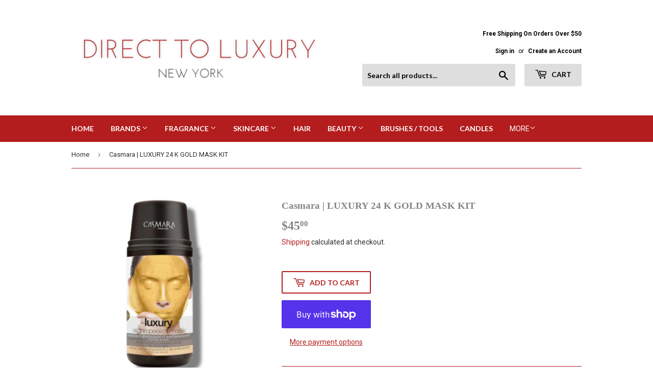

--- FILE ---
content_type: text/html; charset=utf-8
request_url: https://dtlnewyork.com/products/casmara-luxury-24-k-gold-mask-kit
body_size: 24591
content:
<!doctype html>
<html class="no-touch no-js" lang="en">
<head>
  <script>(function(H){H.className=H.className.replace(/\bno-js\b/,'js')})(document.documentElement)</script>
  <!-- Basic page needs ================================================== -->
  <meta charset="utf-8">
  <meta http-equiv="X-UA-Compatible" content="IE=edge,chrome=1">

  
  <link rel="shortcut icon" href="//dtlnewyork.com/cdn/shop/files/WIDGET_LOGO_32x32.png?v=1613552987" type="image/png" />
  

  <!-- Title and description ================================================== -->
  <title>
  Casmara | LUXURY 24 K GOLD MASK KIT &ndash; DTL New York 
  </title>

  
    <meta name="description" content="Revitalizing &amp;amp; Firming.  Beauty Plan Revitalizing and Firming effects obtained from Seaweed, Vitamins, Minerals and Trace. Elements Complex. Revitalizing, firming and providing the skin with unique nutrients. It provides benefits to your face while you relax. Luxury Algae Peel-Off Mask + Revitalizing Ampule All ski">
  

  <!-- Product meta ================================================== -->
  <!-- /snippets/social-meta-tags.liquid -->




<meta property="og:site_name" content="DTL New York ">
<meta property="og:url" content="https://dtlnewyork.com/products/casmara-luxury-24-k-gold-mask-kit">
<meta property="og:title" content="Casmara | LUXURY 24 K GOLD MASK KIT">
<meta property="og:type" content="product">
<meta property="og:description" content="Revitalizing &amp;amp; Firming.  Beauty Plan Revitalizing and Firming effects obtained from Seaweed, Vitamins, Minerals and Trace. Elements Complex. Revitalizing, firming and providing the skin with unique nutrients. It provides benefits to your face while you relax. Luxury Algae Peel-Off Mask + Revitalizing Ampule All ski">

  <meta property="og:price:amount" content="45.00">
  <meta property="og:price:currency" content="USD">

<meta property="og:image" content="http://dtlnewyork.com/cdn/shop/products/Untitled-2021-01-25T201853.595_1200x1200.png?v=1611624406"><meta property="og:image" content="http://dtlnewyork.com/cdn/shop/products/1.1502_1200x1200.jpg?v=1611624406">
<meta property="og:image:secure_url" content="https://dtlnewyork.com/cdn/shop/products/Untitled-2021-01-25T201853.595_1200x1200.png?v=1611624406"><meta property="og:image:secure_url" content="https://dtlnewyork.com/cdn/shop/products/1.1502_1200x1200.jpg?v=1611624406">


<meta name="twitter:card" content="summary_large_image">
<meta name="twitter:title" content="Casmara | LUXURY 24 K GOLD MASK KIT">
<meta name="twitter:description" content="Revitalizing &amp;amp; Firming.  Beauty Plan Revitalizing and Firming effects obtained from Seaweed, Vitamins, Minerals and Trace. Elements Complex. Revitalizing, firming and providing the skin with unique nutrients. It provides benefits to your face while you relax. Luxury Algae Peel-Off Mask + Revitalizing Ampule All ski">


  <!-- CSS3 variables ================================================== -->
  <style data-shopify>
  :root {
    --color-body-text: #2f2f2f;
    --color-body: #ffffff;
  }
</style>


  <!-- Helpers ================================================== -->
  <link rel="canonical" href="https://dtlnewyork.com/products/casmara-luxury-24-k-gold-mask-kit">
  <meta name="viewport" content="width=device-width,initial-scale=1">

  <!-- CSS ================================================== -->
  <link href="//dtlnewyork.com/cdn/shop/t/7/assets/theme.scss.css?v=147490012600599433701738116530" rel="stylesheet" type="text/css" media="all" />

  <!-- Header hook for plugins ================================================== -->
  <script>window.performance && window.performance.mark && window.performance.mark('shopify.content_for_header.start');</script><meta id="shopify-digital-wallet" name="shopify-digital-wallet" content="/49872601256/digital_wallets/dialog">
<meta name="shopify-checkout-api-token" content="74bb24c7fc42387ed583a59cdd02fa0d">
<meta id="in-context-paypal-metadata" data-shop-id="49872601256" data-venmo-supported="false" data-environment="production" data-locale="en_US" data-paypal-v4="true" data-currency="USD">
<link rel="alternate" type="application/json+oembed" href="https://dtlnewyork.com/products/casmara-luxury-24-k-gold-mask-kit.oembed">
<script async="async" src="/checkouts/internal/preloads.js?locale=en-US"></script>
<link rel="preconnect" href="https://shop.app" crossorigin="anonymous">
<script async="async" src="https://shop.app/checkouts/internal/preloads.js?locale=en-US&shop_id=49872601256" crossorigin="anonymous"></script>
<script id="apple-pay-shop-capabilities" type="application/json">{"shopId":49872601256,"countryCode":"US","currencyCode":"USD","merchantCapabilities":["supports3DS"],"merchantId":"gid:\/\/shopify\/Shop\/49872601256","merchantName":"DTL New York ","requiredBillingContactFields":["postalAddress","email"],"requiredShippingContactFields":["postalAddress","email"],"shippingType":"shipping","supportedNetworks":["visa","masterCard","amex","discover","elo","jcb"],"total":{"type":"pending","label":"DTL New York ","amount":"1.00"},"shopifyPaymentsEnabled":true,"supportsSubscriptions":true}</script>
<script id="shopify-features" type="application/json">{"accessToken":"74bb24c7fc42387ed583a59cdd02fa0d","betas":["rich-media-storefront-analytics"],"domain":"dtlnewyork.com","predictiveSearch":true,"shopId":49872601256,"locale":"en"}</script>
<script>var Shopify = Shopify || {};
Shopify.shop = "dtl-new-york.myshopify.com";
Shopify.locale = "en";
Shopify.currency = {"active":"USD","rate":"1.0"};
Shopify.country = "US";
Shopify.theme = {"name":"Supply with Installments message","id":126114889898,"schema_name":"Supply","schema_version":"9.5.0","theme_store_id":679,"role":"main"};
Shopify.theme.handle = "null";
Shopify.theme.style = {"id":null,"handle":null};
Shopify.cdnHost = "dtlnewyork.com/cdn";
Shopify.routes = Shopify.routes || {};
Shopify.routes.root = "/";</script>
<script type="module">!function(o){(o.Shopify=o.Shopify||{}).modules=!0}(window);</script>
<script>!function(o){function n(){var o=[];function n(){o.push(Array.prototype.slice.apply(arguments))}return n.q=o,n}var t=o.Shopify=o.Shopify||{};t.loadFeatures=n(),t.autoloadFeatures=n()}(window);</script>
<script>
  window.ShopifyPay = window.ShopifyPay || {};
  window.ShopifyPay.apiHost = "shop.app\/pay";
  window.ShopifyPay.redirectState = null;
</script>
<script id="shop-js-analytics" type="application/json">{"pageType":"product"}</script>
<script defer="defer" async type="module" src="//dtlnewyork.com/cdn/shopifycloud/shop-js/modules/v2/client.init-shop-cart-sync_BN7fPSNr.en.esm.js"></script>
<script defer="defer" async type="module" src="//dtlnewyork.com/cdn/shopifycloud/shop-js/modules/v2/chunk.common_Cbph3Kss.esm.js"></script>
<script defer="defer" async type="module" src="//dtlnewyork.com/cdn/shopifycloud/shop-js/modules/v2/chunk.modal_DKumMAJ1.esm.js"></script>
<script type="module">
  await import("//dtlnewyork.com/cdn/shopifycloud/shop-js/modules/v2/client.init-shop-cart-sync_BN7fPSNr.en.esm.js");
await import("//dtlnewyork.com/cdn/shopifycloud/shop-js/modules/v2/chunk.common_Cbph3Kss.esm.js");
await import("//dtlnewyork.com/cdn/shopifycloud/shop-js/modules/v2/chunk.modal_DKumMAJ1.esm.js");

  window.Shopify.SignInWithShop?.initShopCartSync?.({"fedCMEnabled":true,"windoidEnabled":true});

</script>
<script defer="defer" async type="module" src="//dtlnewyork.com/cdn/shopifycloud/shop-js/modules/v2/client.payment-terms_BxzfvcZJ.en.esm.js"></script>
<script defer="defer" async type="module" src="//dtlnewyork.com/cdn/shopifycloud/shop-js/modules/v2/chunk.common_Cbph3Kss.esm.js"></script>
<script defer="defer" async type="module" src="//dtlnewyork.com/cdn/shopifycloud/shop-js/modules/v2/chunk.modal_DKumMAJ1.esm.js"></script>
<script type="module">
  await import("//dtlnewyork.com/cdn/shopifycloud/shop-js/modules/v2/client.payment-terms_BxzfvcZJ.en.esm.js");
await import("//dtlnewyork.com/cdn/shopifycloud/shop-js/modules/v2/chunk.common_Cbph3Kss.esm.js");
await import("//dtlnewyork.com/cdn/shopifycloud/shop-js/modules/v2/chunk.modal_DKumMAJ1.esm.js");

  
</script>
<script>
  window.Shopify = window.Shopify || {};
  if (!window.Shopify.featureAssets) window.Shopify.featureAssets = {};
  window.Shopify.featureAssets['shop-js'] = {"shop-cart-sync":["modules/v2/client.shop-cart-sync_CJVUk8Jm.en.esm.js","modules/v2/chunk.common_Cbph3Kss.esm.js","modules/v2/chunk.modal_DKumMAJ1.esm.js"],"init-fed-cm":["modules/v2/client.init-fed-cm_7Fvt41F4.en.esm.js","modules/v2/chunk.common_Cbph3Kss.esm.js","modules/v2/chunk.modal_DKumMAJ1.esm.js"],"init-shop-email-lookup-coordinator":["modules/v2/client.init-shop-email-lookup-coordinator_Cc088_bR.en.esm.js","modules/v2/chunk.common_Cbph3Kss.esm.js","modules/v2/chunk.modal_DKumMAJ1.esm.js"],"init-windoid":["modules/v2/client.init-windoid_hPopwJRj.en.esm.js","modules/v2/chunk.common_Cbph3Kss.esm.js","modules/v2/chunk.modal_DKumMAJ1.esm.js"],"shop-button":["modules/v2/client.shop-button_B0jaPSNF.en.esm.js","modules/v2/chunk.common_Cbph3Kss.esm.js","modules/v2/chunk.modal_DKumMAJ1.esm.js"],"shop-cash-offers":["modules/v2/client.shop-cash-offers_DPIskqss.en.esm.js","modules/v2/chunk.common_Cbph3Kss.esm.js","modules/v2/chunk.modal_DKumMAJ1.esm.js"],"shop-toast-manager":["modules/v2/client.shop-toast-manager_CK7RT69O.en.esm.js","modules/v2/chunk.common_Cbph3Kss.esm.js","modules/v2/chunk.modal_DKumMAJ1.esm.js"],"init-shop-cart-sync":["modules/v2/client.init-shop-cart-sync_BN7fPSNr.en.esm.js","modules/v2/chunk.common_Cbph3Kss.esm.js","modules/v2/chunk.modal_DKumMAJ1.esm.js"],"init-customer-accounts-sign-up":["modules/v2/client.init-customer-accounts-sign-up_CfPf4CXf.en.esm.js","modules/v2/client.shop-login-button_DeIztwXF.en.esm.js","modules/v2/chunk.common_Cbph3Kss.esm.js","modules/v2/chunk.modal_DKumMAJ1.esm.js"],"pay-button":["modules/v2/client.pay-button_CgIwFSYN.en.esm.js","modules/v2/chunk.common_Cbph3Kss.esm.js","modules/v2/chunk.modal_DKumMAJ1.esm.js"],"init-customer-accounts":["modules/v2/client.init-customer-accounts_DQ3x16JI.en.esm.js","modules/v2/client.shop-login-button_DeIztwXF.en.esm.js","modules/v2/chunk.common_Cbph3Kss.esm.js","modules/v2/chunk.modal_DKumMAJ1.esm.js"],"avatar":["modules/v2/client.avatar_BTnouDA3.en.esm.js"],"init-shop-for-new-customer-accounts":["modules/v2/client.init-shop-for-new-customer-accounts_CsZy_esa.en.esm.js","modules/v2/client.shop-login-button_DeIztwXF.en.esm.js","modules/v2/chunk.common_Cbph3Kss.esm.js","modules/v2/chunk.modal_DKumMAJ1.esm.js"],"shop-follow-button":["modules/v2/client.shop-follow-button_BRMJjgGd.en.esm.js","modules/v2/chunk.common_Cbph3Kss.esm.js","modules/v2/chunk.modal_DKumMAJ1.esm.js"],"checkout-modal":["modules/v2/client.checkout-modal_B9Drz_yf.en.esm.js","modules/v2/chunk.common_Cbph3Kss.esm.js","modules/v2/chunk.modal_DKumMAJ1.esm.js"],"shop-login-button":["modules/v2/client.shop-login-button_DeIztwXF.en.esm.js","modules/v2/chunk.common_Cbph3Kss.esm.js","modules/v2/chunk.modal_DKumMAJ1.esm.js"],"lead-capture":["modules/v2/client.lead-capture_DXYzFM3R.en.esm.js","modules/v2/chunk.common_Cbph3Kss.esm.js","modules/v2/chunk.modal_DKumMAJ1.esm.js"],"shop-login":["modules/v2/client.shop-login_CA5pJqmO.en.esm.js","modules/v2/chunk.common_Cbph3Kss.esm.js","modules/v2/chunk.modal_DKumMAJ1.esm.js"],"payment-terms":["modules/v2/client.payment-terms_BxzfvcZJ.en.esm.js","modules/v2/chunk.common_Cbph3Kss.esm.js","modules/v2/chunk.modal_DKumMAJ1.esm.js"]};
</script>
<script>(function() {
  var isLoaded = false;
  function asyncLoad() {
    if (isLoaded) return;
    isLoaded = true;
    var urls = ["https:\/\/storage.nfcube.com\/instafeed-794a7c226954b6180f12869e61e96588.js?shop=dtl-new-york.myshopify.com","https:\/\/cdn.autoketing.org\/sdk-cdn\/popup-fullsize\/dist\/popup-fullsize-embed.js?t1999=1675988049493419634\u0026shop=dtl-new-york.myshopify.com"];
    for (var i = 0; i < urls.length; i++) {
      var s = document.createElement('script');
      s.type = 'text/javascript';
      s.async = true;
      s.src = urls[i];
      var x = document.getElementsByTagName('script')[0];
      x.parentNode.insertBefore(s, x);
    }
  };
  if(window.attachEvent) {
    window.attachEvent('onload', asyncLoad);
  } else {
    window.addEventListener('load', asyncLoad, false);
  }
})();</script>
<script id="__st">var __st={"a":49872601256,"offset":-18000,"reqid":"1dc87fcb-50ce-4393-b166-6ce0fef8c9a1-1769746751","pageurl":"dtlnewyork.com\/products\/casmara-luxury-24-k-gold-mask-kit","u":"3759784ca202","p":"product","rtyp":"product","rid":6169680576682};</script>
<script>window.ShopifyPaypalV4VisibilityTracking = true;</script>
<script id="captcha-bootstrap">!function(){'use strict';const t='contact',e='account',n='new_comment',o=[[t,t],['blogs',n],['comments',n],[t,'customer']],c=[[e,'customer_login'],[e,'guest_login'],[e,'recover_customer_password'],[e,'create_customer']],r=t=>t.map((([t,e])=>`form[action*='/${t}']:not([data-nocaptcha='true']) input[name='form_type'][value='${e}']`)).join(','),a=t=>()=>t?[...document.querySelectorAll(t)].map((t=>t.form)):[];function s(){const t=[...o],e=r(t);return a(e)}const i='password',u='form_key',d=['recaptcha-v3-token','g-recaptcha-response','h-captcha-response',i],f=()=>{try{return window.sessionStorage}catch{return}},m='__shopify_v',_=t=>t.elements[u];function p(t,e,n=!1){try{const o=window.sessionStorage,c=JSON.parse(o.getItem(e)),{data:r}=function(t){const{data:e,action:n}=t;return t[m]||n?{data:e,action:n}:{data:t,action:n}}(c);for(const[e,n]of Object.entries(r))t.elements[e]&&(t.elements[e].value=n);n&&o.removeItem(e)}catch(o){console.error('form repopulation failed',{error:o})}}const l='form_type',E='cptcha';function T(t){t.dataset[E]=!0}const w=window,h=w.document,L='Shopify',v='ce_forms',y='captcha';let A=!1;((t,e)=>{const n=(g='f06e6c50-85a8-45c8-87d0-21a2b65856fe',I='https://cdn.shopify.com/shopifycloud/storefront-forms-hcaptcha/ce_storefront_forms_captcha_hcaptcha.v1.5.2.iife.js',D={infoText:'Protected by hCaptcha',privacyText:'Privacy',termsText:'Terms'},(t,e,n)=>{const o=w[L][v],c=o.bindForm;if(c)return c(t,g,e,D).then(n);var r;o.q.push([[t,g,e,D],n]),r=I,A||(h.body.append(Object.assign(h.createElement('script'),{id:'captcha-provider',async:!0,src:r})),A=!0)});var g,I,D;w[L]=w[L]||{},w[L][v]=w[L][v]||{},w[L][v].q=[],w[L][y]=w[L][y]||{},w[L][y].protect=function(t,e){n(t,void 0,e),T(t)},Object.freeze(w[L][y]),function(t,e,n,w,h,L){const[v,y,A,g]=function(t,e,n){const i=e?o:[],u=t?c:[],d=[...i,...u],f=r(d),m=r(i),_=r(d.filter((([t,e])=>n.includes(e))));return[a(f),a(m),a(_),s()]}(w,h,L),I=t=>{const e=t.target;return e instanceof HTMLFormElement?e:e&&e.form},D=t=>v().includes(t);t.addEventListener('submit',(t=>{const e=I(t);if(!e)return;const n=D(e)&&!e.dataset.hcaptchaBound&&!e.dataset.recaptchaBound,o=_(e),c=g().includes(e)&&(!o||!o.value);(n||c)&&t.preventDefault(),c&&!n&&(function(t){try{if(!f())return;!function(t){const e=f();if(!e)return;const n=_(t);if(!n)return;const o=n.value;o&&e.removeItem(o)}(t);const e=Array.from(Array(32),(()=>Math.random().toString(36)[2])).join('');!function(t,e){_(t)||t.append(Object.assign(document.createElement('input'),{type:'hidden',name:u})),t.elements[u].value=e}(t,e),function(t,e){const n=f();if(!n)return;const o=[...t.querySelectorAll(`input[type='${i}']`)].map((({name:t})=>t)),c=[...d,...o],r={};for(const[a,s]of new FormData(t).entries())c.includes(a)||(r[a]=s);n.setItem(e,JSON.stringify({[m]:1,action:t.action,data:r}))}(t,e)}catch(e){console.error('failed to persist form',e)}}(e),e.submit())}));const S=(t,e)=>{t&&!t.dataset[E]&&(n(t,e.some((e=>e===t))),T(t))};for(const o of['focusin','change'])t.addEventListener(o,(t=>{const e=I(t);D(e)&&S(e,y())}));const B=e.get('form_key'),M=e.get(l),P=B&&M;t.addEventListener('DOMContentLoaded',(()=>{const t=y();if(P)for(const e of t)e.elements[l].value===M&&p(e,B);[...new Set([...A(),...v().filter((t=>'true'===t.dataset.shopifyCaptcha))])].forEach((e=>S(e,t)))}))}(h,new URLSearchParams(w.location.search),n,t,e,['guest_login'])})(!0,!0)}();</script>
<script integrity="sha256-4kQ18oKyAcykRKYeNunJcIwy7WH5gtpwJnB7kiuLZ1E=" data-source-attribution="shopify.loadfeatures" defer="defer" src="//dtlnewyork.com/cdn/shopifycloud/storefront/assets/storefront/load_feature-a0a9edcb.js" crossorigin="anonymous"></script>
<script crossorigin="anonymous" defer="defer" src="//dtlnewyork.com/cdn/shopifycloud/storefront/assets/shopify_pay/storefront-65b4c6d7.js?v=20250812"></script>
<script data-source-attribution="shopify.dynamic_checkout.dynamic.init">var Shopify=Shopify||{};Shopify.PaymentButton=Shopify.PaymentButton||{isStorefrontPortableWallets:!0,init:function(){window.Shopify.PaymentButton.init=function(){};var t=document.createElement("script");t.src="https://dtlnewyork.com/cdn/shopifycloud/portable-wallets/latest/portable-wallets.en.js",t.type="module",document.head.appendChild(t)}};
</script>
<script data-source-attribution="shopify.dynamic_checkout.buyer_consent">
  function portableWalletsHideBuyerConsent(e){var t=document.getElementById("shopify-buyer-consent"),n=document.getElementById("shopify-subscription-policy-button");t&&n&&(t.classList.add("hidden"),t.setAttribute("aria-hidden","true"),n.removeEventListener("click",e))}function portableWalletsShowBuyerConsent(e){var t=document.getElementById("shopify-buyer-consent"),n=document.getElementById("shopify-subscription-policy-button");t&&n&&(t.classList.remove("hidden"),t.removeAttribute("aria-hidden"),n.addEventListener("click",e))}window.Shopify?.PaymentButton&&(window.Shopify.PaymentButton.hideBuyerConsent=portableWalletsHideBuyerConsent,window.Shopify.PaymentButton.showBuyerConsent=portableWalletsShowBuyerConsent);
</script>
<script>
  function portableWalletsCleanup(e){e&&e.src&&console.error("Failed to load portable wallets script "+e.src);var t=document.querySelectorAll("shopify-accelerated-checkout .shopify-payment-button__skeleton, shopify-accelerated-checkout-cart .wallet-cart-button__skeleton"),e=document.getElementById("shopify-buyer-consent");for(let e=0;e<t.length;e++)t[e].remove();e&&e.remove()}function portableWalletsNotLoadedAsModule(e){e instanceof ErrorEvent&&"string"==typeof e.message&&e.message.includes("import.meta")&&"string"==typeof e.filename&&e.filename.includes("portable-wallets")&&(window.removeEventListener("error",portableWalletsNotLoadedAsModule),window.Shopify.PaymentButton.failedToLoad=e,"loading"===document.readyState?document.addEventListener("DOMContentLoaded",window.Shopify.PaymentButton.init):window.Shopify.PaymentButton.init())}window.addEventListener("error",portableWalletsNotLoadedAsModule);
</script>

<script type="module" src="https://dtlnewyork.com/cdn/shopifycloud/portable-wallets/latest/portable-wallets.en.js" onError="portableWalletsCleanup(this)" crossorigin="anonymous"></script>
<script nomodule>
  document.addEventListener("DOMContentLoaded", portableWalletsCleanup);
</script>

<link id="shopify-accelerated-checkout-styles" rel="stylesheet" media="screen" href="https://dtlnewyork.com/cdn/shopifycloud/portable-wallets/latest/accelerated-checkout-backwards-compat.css" crossorigin="anonymous">
<style id="shopify-accelerated-checkout-cart">
        #shopify-buyer-consent {
  margin-top: 1em;
  display: inline-block;
  width: 100%;
}

#shopify-buyer-consent.hidden {
  display: none;
}

#shopify-subscription-policy-button {
  background: none;
  border: none;
  padding: 0;
  text-decoration: underline;
  font-size: inherit;
  cursor: pointer;
}

#shopify-subscription-policy-button::before {
  box-shadow: none;
}

      </style>

<script>window.performance && window.performance.mark && window.performance.mark('shopify.content_for_header.end');</script>

  
  

  <script src="//dtlnewyork.com/cdn/shop/t/7/assets/jquery-2.2.3.min.js?v=58211863146907186831629723075" type="text/javascript"></script>

  <script src="//dtlnewyork.com/cdn/shop/t/7/assets/lazysizes.min.js?v=8147953233334221341629723075" async="async"></script>
  <script src="//dtlnewyork.com/cdn/shop/t/7/assets/vendor.js?v=106177282645720727331629723078" defer="defer"></script>
  <script src="//dtlnewyork.com/cdn/shop/t/7/assets/theme.js?v=8756856857736833641629723094" defer="defer"></script>


<link href="https://monorail-edge.shopifysvc.com" rel="dns-prefetch">
<script>(function(){if ("sendBeacon" in navigator && "performance" in window) {try {var session_token_from_headers = performance.getEntriesByType('navigation')[0].serverTiming.find(x => x.name == '_s').description;} catch {var session_token_from_headers = undefined;}var session_cookie_matches = document.cookie.match(/_shopify_s=([^;]*)/);var session_token_from_cookie = session_cookie_matches && session_cookie_matches.length === 2 ? session_cookie_matches[1] : "";var session_token = session_token_from_headers || session_token_from_cookie || "";function handle_abandonment_event(e) {var entries = performance.getEntries().filter(function(entry) {return /monorail-edge.shopifysvc.com/.test(entry.name);});if (!window.abandonment_tracked && entries.length === 0) {window.abandonment_tracked = true;var currentMs = Date.now();var navigation_start = performance.timing.navigationStart;var payload = {shop_id: 49872601256,url: window.location.href,navigation_start,duration: currentMs - navigation_start,session_token,page_type: "product"};window.navigator.sendBeacon("https://monorail-edge.shopifysvc.com/v1/produce", JSON.stringify({schema_id: "online_store_buyer_site_abandonment/1.1",payload: payload,metadata: {event_created_at_ms: currentMs,event_sent_at_ms: currentMs}}));}}window.addEventListener('pagehide', handle_abandonment_event);}}());</script>
<script id="web-pixels-manager-setup">(function e(e,d,r,n,o){if(void 0===o&&(o={}),!Boolean(null===(a=null===(i=window.Shopify)||void 0===i?void 0:i.analytics)||void 0===a?void 0:a.replayQueue)){var i,a;window.Shopify=window.Shopify||{};var t=window.Shopify;t.analytics=t.analytics||{};var s=t.analytics;s.replayQueue=[],s.publish=function(e,d,r){return s.replayQueue.push([e,d,r]),!0};try{self.performance.mark("wpm:start")}catch(e){}var l=function(){var e={modern:/Edge?\/(1{2}[4-9]|1[2-9]\d|[2-9]\d{2}|\d{4,})\.\d+(\.\d+|)|Firefox\/(1{2}[4-9]|1[2-9]\d|[2-9]\d{2}|\d{4,})\.\d+(\.\d+|)|Chrom(ium|e)\/(9{2}|\d{3,})\.\d+(\.\d+|)|(Maci|X1{2}).+ Version\/(15\.\d+|(1[6-9]|[2-9]\d|\d{3,})\.\d+)([,.]\d+|)( \(\w+\)|)( Mobile\/\w+|) Safari\/|Chrome.+OPR\/(9{2}|\d{3,})\.\d+\.\d+|(CPU[ +]OS|iPhone[ +]OS|CPU[ +]iPhone|CPU IPhone OS|CPU iPad OS)[ +]+(15[._]\d+|(1[6-9]|[2-9]\d|\d{3,})[._]\d+)([._]\d+|)|Android:?[ /-](13[3-9]|1[4-9]\d|[2-9]\d{2}|\d{4,})(\.\d+|)(\.\d+|)|Android.+Firefox\/(13[5-9]|1[4-9]\d|[2-9]\d{2}|\d{4,})\.\d+(\.\d+|)|Android.+Chrom(ium|e)\/(13[3-9]|1[4-9]\d|[2-9]\d{2}|\d{4,})\.\d+(\.\d+|)|SamsungBrowser\/([2-9]\d|\d{3,})\.\d+/,legacy:/Edge?\/(1[6-9]|[2-9]\d|\d{3,})\.\d+(\.\d+|)|Firefox\/(5[4-9]|[6-9]\d|\d{3,})\.\d+(\.\d+|)|Chrom(ium|e)\/(5[1-9]|[6-9]\d|\d{3,})\.\d+(\.\d+|)([\d.]+$|.*Safari\/(?![\d.]+ Edge\/[\d.]+$))|(Maci|X1{2}).+ Version\/(10\.\d+|(1[1-9]|[2-9]\d|\d{3,})\.\d+)([,.]\d+|)( \(\w+\)|)( Mobile\/\w+|) Safari\/|Chrome.+OPR\/(3[89]|[4-9]\d|\d{3,})\.\d+\.\d+|(CPU[ +]OS|iPhone[ +]OS|CPU[ +]iPhone|CPU IPhone OS|CPU iPad OS)[ +]+(10[._]\d+|(1[1-9]|[2-9]\d|\d{3,})[._]\d+)([._]\d+|)|Android:?[ /-](13[3-9]|1[4-9]\d|[2-9]\d{2}|\d{4,})(\.\d+|)(\.\d+|)|Mobile Safari.+OPR\/([89]\d|\d{3,})\.\d+\.\d+|Android.+Firefox\/(13[5-9]|1[4-9]\d|[2-9]\d{2}|\d{4,})\.\d+(\.\d+|)|Android.+Chrom(ium|e)\/(13[3-9]|1[4-9]\d|[2-9]\d{2}|\d{4,})\.\d+(\.\d+|)|Android.+(UC? ?Browser|UCWEB|U3)[ /]?(15\.([5-9]|\d{2,})|(1[6-9]|[2-9]\d|\d{3,})\.\d+)\.\d+|SamsungBrowser\/(5\.\d+|([6-9]|\d{2,})\.\d+)|Android.+MQ{2}Browser\/(14(\.(9|\d{2,})|)|(1[5-9]|[2-9]\d|\d{3,})(\.\d+|))(\.\d+|)|K[Aa][Ii]OS\/(3\.\d+|([4-9]|\d{2,})\.\d+)(\.\d+|)/},d=e.modern,r=e.legacy,n=navigator.userAgent;return n.match(d)?"modern":n.match(r)?"legacy":"unknown"}(),u="modern"===l?"modern":"legacy",c=(null!=n?n:{modern:"",legacy:""})[u],f=function(e){return[e.baseUrl,"/wpm","/b",e.hashVersion,"modern"===e.buildTarget?"m":"l",".js"].join("")}({baseUrl:d,hashVersion:r,buildTarget:u}),m=function(e){var d=e.version,r=e.bundleTarget,n=e.surface,o=e.pageUrl,i=e.monorailEndpoint;return{emit:function(e){var a=e.status,t=e.errorMsg,s=(new Date).getTime(),l=JSON.stringify({metadata:{event_sent_at_ms:s},events:[{schema_id:"web_pixels_manager_load/3.1",payload:{version:d,bundle_target:r,page_url:o,status:a,surface:n,error_msg:t},metadata:{event_created_at_ms:s}}]});if(!i)return console&&console.warn&&console.warn("[Web Pixels Manager] No Monorail endpoint provided, skipping logging."),!1;try{return self.navigator.sendBeacon.bind(self.navigator)(i,l)}catch(e){}var u=new XMLHttpRequest;try{return u.open("POST",i,!0),u.setRequestHeader("Content-Type","text/plain"),u.send(l),!0}catch(e){return console&&console.warn&&console.warn("[Web Pixels Manager] Got an unhandled error while logging to Monorail."),!1}}}}({version:r,bundleTarget:l,surface:e.surface,pageUrl:self.location.href,monorailEndpoint:e.monorailEndpoint});try{o.browserTarget=l,function(e){var d=e.src,r=e.async,n=void 0===r||r,o=e.onload,i=e.onerror,a=e.sri,t=e.scriptDataAttributes,s=void 0===t?{}:t,l=document.createElement("script"),u=document.querySelector("head"),c=document.querySelector("body");if(l.async=n,l.src=d,a&&(l.integrity=a,l.crossOrigin="anonymous"),s)for(var f in s)if(Object.prototype.hasOwnProperty.call(s,f))try{l.dataset[f]=s[f]}catch(e){}if(o&&l.addEventListener("load",o),i&&l.addEventListener("error",i),u)u.appendChild(l);else{if(!c)throw new Error("Did not find a head or body element to append the script");c.appendChild(l)}}({src:f,async:!0,onload:function(){if(!function(){var e,d;return Boolean(null===(d=null===(e=window.Shopify)||void 0===e?void 0:e.analytics)||void 0===d?void 0:d.initialized)}()){var d=window.webPixelsManager.init(e)||void 0;if(d){var r=window.Shopify.analytics;r.replayQueue.forEach((function(e){var r=e[0],n=e[1],o=e[2];d.publishCustomEvent(r,n,o)})),r.replayQueue=[],r.publish=d.publishCustomEvent,r.visitor=d.visitor,r.initialized=!0}}},onerror:function(){return m.emit({status:"failed",errorMsg:"".concat(f," has failed to load")})},sri:function(e){var d=/^sha384-[A-Za-z0-9+/=]+$/;return"string"==typeof e&&d.test(e)}(c)?c:"",scriptDataAttributes:o}),m.emit({status:"loading"})}catch(e){m.emit({status:"failed",errorMsg:(null==e?void 0:e.message)||"Unknown error"})}}})({shopId: 49872601256,storefrontBaseUrl: "https://dtlnewyork.com",extensionsBaseUrl: "https://extensions.shopifycdn.com/cdn/shopifycloud/web-pixels-manager",monorailEndpoint: "https://monorail-edge.shopifysvc.com/unstable/produce_batch",surface: "storefront-renderer",enabledBetaFlags: ["2dca8a86"],webPixelsConfigList: [{"id":"47874218","configuration":"{\"tagID\":\"2612924445857\"}","eventPayloadVersion":"v1","runtimeContext":"STRICT","scriptVersion":"18031546ee651571ed29edbe71a3550b","type":"APP","apiClientId":3009811,"privacyPurposes":["ANALYTICS","MARKETING","SALE_OF_DATA"],"dataSharingAdjustments":{"protectedCustomerApprovalScopes":["read_customer_address","read_customer_email","read_customer_name","read_customer_personal_data","read_customer_phone"]}},{"id":"shopify-app-pixel","configuration":"{}","eventPayloadVersion":"v1","runtimeContext":"STRICT","scriptVersion":"0450","apiClientId":"shopify-pixel","type":"APP","privacyPurposes":["ANALYTICS","MARKETING"]},{"id":"shopify-custom-pixel","eventPayloadVersion":"v1","runtimeContext":"LAX","scriptVersion":"0450","apiClientId":"shopify-pixel","type":"CUSTOM","privacyPurposes":["ANALYTICS","MARKETING"]}],isMerchantRequest: false,initData: {"shop":{"name":"DTL New York ","paymentSettings":{"currencyCode":"USD"},"myshopifyDomain":"dtl-new-york.myshopify.com","countryCode":"US","storefrontUrl":"https:\/\/dtlnewyork.com"},"customer":null,"cart":null,"checkout":null,"productVariants":[{"price":{"amount":45.0,"currencyCode":"USD"},"product":{"title":"Casmara | LUXURY 24 K GOLD MASK KIT","vendor":"Casmara","id":"6169680576682","untranslatedTitle":"Casmara | LUXURY 24 K GOLD MASK KIT","url":"\/products\/casmara-luxury-24-k-gold-mask-kit","type":"Masks"},"id":"37935136833706","image":{"src":"\/\/dtlnewyork.com\/cdn\/shop\/products\/Untitled-2021-01-25T201853.595.png?v=1611624406"},"sku":"","title":"Default Title","untranslatedTitle":"Default Title"}],"purchasingCompany":null},},"https://dtlnewyork.com/cdn","1d2a099fw23dfb22ep557258f5m7a2edbae",{"modern":"","legacy":""},{"shopId":"49872601256","storefrontBaseUrl":"https:\/\/dtlnewyork.com","extensionBaseUrl":"https:\/\/extensions.shopifycdn.com\/cdn\/shopifycloud\/web-pixels-manager","surface":"storefront-renderer","enabledBetaFlags":"[\"2dca8a86\"]","isMerchantRequest":"false","hashVersion":"1d2a099fw23dfb22ep557258f5m7a2edbae","publish":"custom","events":"[[\"page_viewed\",{}],[\"product_viewed\",{\"productVariant\":{\"price\":{\"amount\":45.0,\"currencyCode\":\"USD\"},\"product\":{\"title\":\"Casmara | LUXURY 24 K GOLD MASK KIT\",\"vendor\":\"Casmara\",\"id\":\"6169680576682\",\"untranslatedTitle\":\"Casmara | LUXURY 24 K GOLD MASK KIT\",\"url\":\"\/products\/casmara-luxury-24-k-gold-mask-kit\",\"type\":\"Masks\"},\"id\":\"37935136833706\",\"image\":{\"src\":\"\/\/dtlnewyork.com\/cdn\/shop\/products\/Untitled-2021-01-25T201853.595.png?v=1611624406\"},\"sku\":\"\",\"title\":\"Default Title\",\"untranslatedTitle\":\"Default Title\"}}]]"});</script><script>
  window.ShopifyAnalytics = window.ShopifyAnalytics || {};
  window.ShopifyAnalytics.meta = window.ShopifyAnalytics.meta || {};
  window.ShopifyAnalytics.meta.currency = 'USD';
  var meta = {"product":{"id":6169680576682,"gid":"gid:\/\/shopify\/Product\/6169680576682","vendor":"Casmara","type":"Masks","handle":"casmara-luxury-24-k-gold-mask-kit","variants":[{"id":37935136833706,"price":4500,"name":"Casmara | LUXURY 24 K GOLD MASK KIT","public_title":null,"sku":""}],"remote":false},"page":{"pageType":"product","resourceType":"product","resourceId":6169680576682,"requestId":"1dc87fcb-50ce-4393-b166-6ce0fef8c9a1-1769746751"}};
  for (var attr in meta) {
    window.ShopifyAnalytics.meta[attr] = meta[attr];
  }
</script>
<script class="analytics">
  (function () {
    var customDocumentWrite = function(content) {
      var jquery = null;

      if (window.jQuery) {
        jquery = window.jQuery;
      } else if (window.Checkout && window.Checkout.$) {
        jquery = window.Checkout.$;
      }

      if (jquery) {
        jquery('body').append(content);
      }
    };

    var hasLoggedConversion = function(token) {
      if (token) {
        return document.cookie.indexOf('loggedConversion=' + token) !== -1;
      }
      return false;
    }

    var setCookieIfConversion = function(token) {
      if (token) {
        var twoMonthsFromNow = new Date(Date.now());
        twoMonthsFromNow.setMonth(twoMonthsFromNow.getMonth() + 2);

        document.cookie = 'loggedConversion=' + token + '; expires=' + twoMonthsFromNow;
      }
    }

    var trekkie = window.ShopifyAnalytics.lib = window.trekkie = window.trekkie || [];
    if (trekkie.integrations) {
      return;
    }
    trekkie.methods = [
      'identify',
      'page',
      'ready',
      'track',
      'trackForm',
      'trackLink'
    ];
    trekkie.factory = function(method) {
      return function() {
        var args = Array.prototype.slice.call(arguments);
        args.unshift(method);
        trekkie.push(args);
        return trekkie;
      };
    };
    for (var i = 0; i < trekkie.methods.length; i++) {
      var key = trekkie.methods[i];
      trekkie[key] = trekkie.factory(key);
    }
    trekkie.load = function(config) {
      trekkie.config = config || {};
      trekkie.config.initialDocumentCookie = document.cookie;
      var first = document.getElementsByTagName('script')[0];
      var script = document.createElement('script');
      script.type = 'text/javascript';
      script.onerror = function(e) {
        var scriptFallback = document.createElement('script');
        scriptFallback.type = 'text/javascript';
        scriptFallback.onerror = function(error) {
                var Monorail = {
      produce: function produce(monorailDomain, schemaId, payload) {
        var currentMs = new Date().getTime();
        var event = {
          schema_id: schemaId,
          payload: payload,
          metadata: {
            event_created_at_ms: currentMs,
            event_sent_at_ms: currentMs
          }
        };
        return Monorail.sendRequest("https://" + monorailDomain + "/v1/produce", JSON.stringify(event));
      },
      sendRequest: function sendRequest(endpointUrl, payload) {
        // Try the sendBeacon API
        if (window && window.navigator && typeof window.navigator.sendBeacon === 'function' && typeof window.Blob === 'function' && !Monorail.isIos12()) {
          var blobData = new window.Blob([payload], {
            type: 'text/plain'
          });

          if (window.navigator.sendBeacon(endpointUrl, blobData)) {
            return true;
          } // sendBeacon was not successful

        } // XHR beacon

        var xhr = new XMLHttpRequest();

        try {
          xhr.open('POST', endpointUrl);
          xhr.setRequestHeader('Content-Type', 'text/plain');
          xhr.send(payload);
        } catch (e) {
          console.log(e);
        }

        return false;
      },
      isIos12: function isIos12() {
        return window.navigator.userAgent.lastIndexOf('iPhone; CPU iPhone OS 12_') !== -1 || window.navigator.userAgent.lastIndexOf('iPad; CPU OS 12_') !== -1;
      }
    };
    Monorail.produce('monorail-edge.shopifysvc.com',
      'trekkie_storefront_load_errors/1.1',
      {shop_id: 49872601256,
      theme_id: 126114889898,
      app_name: "storefront",
      context_url: window.location.href,
      source_url: "//dtlnewyork.com/cdn/s/trekkie.storefront.c59ea00e0474b293ae6629561379568a2d7c4bba.min.js"});

        };
        scriptFallback.async = true;
        scriptFallback.src = '//dtlnewyork.com/cdn/s/trekkie.storefront.c59ea00e0474b293ae6629561379568a2d7c4bba.min.js';
        first.parentNode.insertBefore(scriptFallback, first);
      };
      script.async = true;
      script.src = '//dtlnewyork.com/cdn/s/trekkie.storefront.c59ea00e0474b293ae6629561379568a2d7c4bba.min.js';
      first.parentNode.insertBefore(script, first);
    };
    trekkie.load(
      {"Trekkie":{"appName":"storefront","development":false,"defaultAttributes":{"shopId":49872601256,"isMerchantRequest":null,"themeId":126114889898,"themeCityHash":"17534205708978544099","contentLanguage":"en","currency":"USD","eventMetadataId":"2f7ad448-f5a9-4c53-816e-57df4ed2201a"},"isServerSideCookieWritingEnabled":true,"monorailRegion":"shop_domain","enabledBetaFlags":["65f19447","b5387b81"]},"Session Attribution":{},"S2S":{"facebookCapiEnabled":false,"source":"trekkie-storefront-renderer","apiClientId":580111}}
    );

    var loaded = false;
    trekkie.ready(function() {
      if (loaded) return;
      loaded = true;

      window.ShopifyAnalytics.lib = window.trekkie;

      var originalDocumentWrite = document.write;
      document.write = customDocumentWrite;
      try { window.ShopifyAnalytics.merchantGoogleAnalytics.call(this); } catch(error) {};
      document.write = originalDocumentWrite;

      window.ShopifyAnalytics.lib.page(null,{"pageType":"product","resourceType":"product","resourceId":6169680576682,"requestId":"1dc87fcb-50ce-4393-b166-6ce0fef8c9a1-1769746751","shopifyEmitted":true});

      var match = window.location.pathname.match(/checkouts\/(.+)\/(thank_you|post_purchase)/)
      var token = match? match[1]: undefined;
      if (!hasLoggedConversion(token)) {
        setCookieIfConversion(token);
        window.ShopifyAnalytics.lib.track("Viewed Product",{"currency":"USD","variantId":37935136833706,"productId":6169680576682,"productGid":"gid:\/\/shopify\/Product\/6169680576682","name":"Casmara | LUXURY 24 K GOLD MASK KIT","price":"45.00","sku":"","brand":"Casmara","variant":null,"category":"Masks","nonInteraction":true,"remote":false},undefined,undefined,{"shopifyEmitted":true});
      window.ShopifyAnalytics.lib.track("monorail:\/\/trekkie_storefront_viewed_product\/1.1",{"currency":"USD","variantId":37935136833706,"productId":6169680576682,"productGid":"gid:\/\/shopify\/Product\/6169680576682","name":"Casmara | LUXURY 24 K GOLD MASK KIT","price":"45.00","sku":"","brand":"Casmara","variant":null,"category":"Masks","nonInteraction":true,"remote":false,"referer":"https:\/\/dtlnewyork.com\/products\/casmara-luxury-24-k-gold-mask-kit"});
      }
    });


        var eventsListenerScript = document.createElement('script');
        eventsListenerScript.async = true;
        eventsListenerScript.src = "//dtlnewyork.com/cdn/shopifycloud/storefront/assets/shop_events_listener-3da45d37.js";
        document.getElementsByTagName('head')[0].appendChild(eventsListenerScript);

})();</script>
<script
  defer
  src="https://dtlnewyork.com/cdn/shopifycloud/perf-kit/shopify-perf-kit-3.1.0.min.js"
  data-application="storefront-renderer"
  data-shop-id="49872601256"
  data-render-region="gcp-us-east1"
  data-page-type="product"
  data-theme-instance-id="126114889898"
  data-theme-name="Supply"
  data-theme-version="9.5.0"
  data-monorail-region="shop_domain"
  data-resource-timing-sampling-rate="10"
  data-shs="true"
  data-shs-beacon="true"
  data-shs-export-with-fetch="true"
  data-shs-logs-sample-rate="1"
  data-shs-beacon-endpoint="https://dtlnewyork.com/api/collect"
></script>
</head>

<body id="casmara-luxury-24-k-gold-mask-kit" class="template-product">

  <div id="shopify-section-header" class="shopify-section header-section"><header class="site-header" role="banner" data-section-id="header" data-section-type="header-section">
  <div class="wrapper">

    <div class="grid--full">
      <div class="grid-item large--one-half">
        
          <div class="h1 header-logo" itemscope itemtype="http://schema.org/Organization">
        
          
          

          <a href="/" itemprop="url">
            <div class="lazyload__image-wrapper no-js header-logo__image" style="max-width:600px;">
              <div style="padding-top:27.15939447907391%;">
                <img class="lazyload js"
                  data-src="//dtlnewyork.com/cdn/shop/files/Untitled_-_2021-01-26T143147.257_{width}x.png?v=1613555074"
                  data-widths="[180, 360, 540, 720, 900, 1080, 1296, 1512, 1728, 2048]"
                  data-aspectratio="3.681967213114754"
                  data-sizes="auto"
                  alt="DTL New York "
                  style="width:600px;">
              </div>
            </div>
            <noscript>
              
              <img src="//dtlnewyork.com/cdn/shop/files/Untitled_-_2021-01-26T143147.257_600x.png?v=1613555074"
                srcset="//dtlnewyork.com/cdn/shop/files/Untitled_-_2021-01-26T143147.257_600x.png?v=1613555074 1x, //dtlnewyork.com/cdn/shop/files/Untitled_-_2021-01-26T143147.257_600x@2x.png?v=1613555074 2x"
                alt="DTL New York "
                itemprop="logo"
                style="max-width:600px;">
            </noscript>
          </a>
          
        
          </div>
        
      </div>

      <div class="grid-item large--one-half text-center large--text-right">
        
          <div class="site-header--text-links">
            
              
                <a href="/collections/frontpage">
              

                <p>Free Shipping On Orders Over $50</p>

              
                </a>
              
            

            
              <span class="site-header--meta-links medium-down--hide">
                
                  <a href="/account/login" id="customer_login_link">Sign in</a>
                  <span class="site-header--spacer">or</span>
                  <a href="/account/register" id="customer_register_link">Create an Account</a>
                
              </span>
            
          </div>

          <br class="medium-down--hide">
        

        <form action="/search" method="get" class="search-bar" role="search">
  <input type="hidden" name="type" value="product">

  <input type="search" name="q" value="" placeholder="Search all products..." aria-label="Search all products...">
  <button type="submit" class="search-bar--submit icon-fallback-text">
    <span class="icon icon-search" aria-hidden="true"></span>
    <span class="fallback-text">Search</span>
  </button>
</form>


        <a href="/cart" class="header-cart-btn cart-toggle">
          <span class="icon icon-cart"></span>
          Cart <span class="cart-count cart-badge--desktop hidden-count">0</span>
        </a>
      </div>
    </div>

  </div>
</header>

<div id="mobileNavBar">
  <div class="display-table-cell">
    <button class="menu-toggle mobileNavBar-link" aria-controls="navBar" aria-expanded="false"><span class="icon icon-hamburger" aria-hidden="true"></span>Menu</button>
  </div>
  <div class="display-table-cell">
    <a href="/cart" class="cart-toggle mobileNavBar-link">
      <span class="icon icon-cart"></span>
      Cart <span class="cart-count hidden-count">0</span>
    </a>
  </div>
</div>

<nav class="nav-bar" id="navBar" role="navigation">
  <div class="wrapper">
    <form action="/search" method="get" class="search-bar" role="search">
  <input type="hidden" name="type" value="product">

  <input type="search" name="q" value="" placeholder="Search all products..." aria-label="Search all products...">
  <button type="submit" class="search-bar--submit icon-fallback-text">
    <span class="icon icon-search" aria-hidden="true"></span>
    <span class="fallback-text">Search</span>
  </button>
</form>

    <ul class="mobile-nav" id="MobileNav">
  
  
    
      <li>
        <a
          href="/"
          class="mobile-nav--link"
          data-meganav-type="child"
          >
            HOME
        </a>
      </li>
    
  
    
      
      <li
        class="mobile-nav--has-dropdown "
        aria-haspopup="true">
        <a
          href="/collections/all"
          class="mobile-nav--link"
          data-meganav-type="parent"
          >
            BRANDS
        </a>
        <button class="icon icon-arrow-down mobile-nav--button"
          aria-expanded="false"
          aria-label="BRANDS Menu">
        </button>
        <ul
          id="MenuParent-2"
          class="mobile-nav--dropdown "
          data-meganav-dropdown>
          
            
              <li>
                <a
                  href="/collections/bad-ass"
                  class="mobile-nav--link"
                  data-meganav-type="child"
                  >
                    Bad Ass
                </a>
              </li>
            
          
            
              <li>
                <a
                  href="/collections/bioeffect"
                  class="mobile-nav--link"
                  data-meganav-type="child"
                  >
                    Bioeffect
                </a>
              </li>
            
          
            
              <li>
                <a
                  href="/collections/casmara"
                  class="mobile-nav--link"
                  data-meganav-type="child"
                  >
                    Casmara
                </a>
              </li>
            
          
            
              <li>
                <a
                  href="/collections/cle-de-peau-beaute"
                  class="mobile-nav--link"
                  data-meganav-type="child"
                  >
                    Clé de Peau Beauté
                </a>
              </li>
            
          
            
              <li>
                <a
                  href="/collections/coloured-raine"
                  class="mobile-nav--link"
                  data-meganav-type="child"
                  >
                    Coloured Raine
                </a>
              </li>
            
          
            
              <li>
                <a
                  href="/collections/dtl-new-york"
                  class="mobile-nav--link"
                  data-meganav-type="child"
                  >
                    DTL New York
                </a>
              </li>
            
          
            
              <li>
                <a
                  href="/collections/diptyque"
                  class="mobile-nav--link"
                  data-meganav-type="child"
                  >
                    Diptyque
                </a>
              </li>
            
          
            
              <li>
                <a
                  href="/collections/erno-laszlo"
                  class="mobile-nav--link"
                  data-meganav-type="child"
                  >
                    Erno Laszlo
                </a>
              </li>
            
          
            
              <li>
                <a
                  href="/collections/evidens-de-beaute"
                  class="mobile-nav--link"
                  data-meganav-type="child"
                  >
                    EviDenS de Beauté
                </a>
              </li>
            
          
            
              <li>
                <a
                  href="/collections/bobbi-brown"
                  class="mobile-nav--link"
                  data-meganav-type="child"
                  >
                    Evolution_18 by Bobbi Brown
                </a>
              </li>
            
          
            
              <li>
                <a
                  href="/collections/grown-alchemist"
                  class="mobile-nav--link"
                  data-meganav-type="child"
                  >
                    Grown Alchemist
                </a>
              </li>
            
          
            
              <li>
                <a
                  href="/collections/grr-grrl-cosmetics"
                  class="mobile-nav--link"
                  data-meganav-type="child"
                  >
                    Grr Grrl Cosmetics
                </a>
              </li>
            
          
            
              <li>
                <a
                  href="/collections/indie-lee"
                  class="mobile-nav--link"
                  data-meganav-type="child"
                  >
                    Indie Lee
                </a>
              </li>
            
          
            
              <li>
                <a
                  href="/collections/jk7"
                  class="mobile-nav--link"
                  data-meganav-type="child"
                  >
                    JK7
                </a>
              </li>
            
          
            
              <li>
                <a
                  href="/collections/lipstick-queen"
                  class="mobile-nav--link"
                  data-meganav-type="child"
                  >
                    Lipstick Queen
                </a>
              </li>
            
          
            
              <li>
                <a
                  href="/collections/mo-mi"
                  class="mobile-nav--link"
                  data-meganav-type="child"
                  >
                    MO MI
                </a>
              </li>
            
          
            
              <li>
                <a
                  href="/collections/st-tropez"
                  class="mobile-nav--link"
                  data-meganav-type="child"
                  >
                    St. Tropez
                </a>
              </li>
            
          
            
              <li>
                <a
                  href="/collections/surfer-girl-hawaii"
                  class="mobile-nav--link"
                  data-meganav-type="child"
                  >
                    Surfer Girl Hawaii
                </a>
              </li>
            
          
            
              <li>
                <a
                  href="/collections/tata-harper"
                  class="mobile-nav--link"
                  data-meganav-type="child"
                  >
                    Tata Harper
                </a>
              </li>
            
          
            
              <li>
                <a
                  href="/collections/tom-ford"
                  class="mobile-nav--link"
                  data-meganav-type="child"
                  >
                    Tom Ford 
                </a>
              </li>
            
          
            
              <li>
                <a
                  href="/collections/tweezerman"
                  class="mobile-nav--link"
                  data-meganav-type="child"
                  >
                    Tweezerman
                </a>
              </li>
            
          
            
              <li>
                <a
                  href="/collections/victor-de-souza"
                  class="mobile-nav--link"
                  data-meganav-type="child"
                  >
                    Victor dE  Souza
                </a>
              </li>
            
          
            
              <li>
                <a
                  href="/collections/valmont"
                  class="mobile-nav--link"
                  data-meganav-type="child"
                  >
                    Valmont
                </a>
              </li>
            
          
        </ul>
      </li>
    
  
    
      
      <li
        class="mobile-nav--has-dropdown "
        aria-haspopup="true">
        <a
          href="/collections/fragrance"
          class="mobile-nav--link"
          data-meganav-type="parent"
          >
            FRAGRANCE
        </a>
        <button class="icon icon-arrow-down mobile-nav--button"
          aria-expanded="false"
          aria-label="FRAGRANCE Menu">
        </button>
        <ul
          id="MenuParent-3"
          class="mobile-nav--dropdown "
          data-meganav-dropdown>
          
            
              <li>
                <a
                  href="/collections/ajmal"
                  class="mobile-nav--link"
                  data-meganav-type="child"
                  >
                    Ajmal
                </a>
              </li>
            
          
            
              <li>
                <a
                  href="/collections/boka-fragrances"
                  class="mobile-nav--link"
                  data-meganav-type="child"
                  >
                    Boka Fragrances
                </a>
              </li>
            
          
            
              <li>
                <a
                  href="/collections/buchart-colbert"
                  class="mobile-nav--link"
                  data-meganav-type="child"
                  >
                    Buchart Colbert
                </a>
              </li>
            
          
            
              <li>
                <a
                  href="/collections/diptyque"
                  class="mobile-nav--link"
                  data-meganav-type="child"
                  >
                    Diptyque
                </a>
              </li>
            
          
            
              <li>
                <a
                  href="/collections/eight-bob"
                  class="mobile-nav--link"
                  data-meganav-type="child"
                  >
                    Eight &amp; Bob
                </a>
              </li>
            
          
            
              <li>
                <a
                  href="/collections/floris"
                  class="mobile-nav--link"
                  data-meganav-type="child"
                  >
                    Floris
                </a>
              </li>
            
          
            
              <li>
                <a
                  href="/collections/mancera"
                  class="mobile-nav--link"
                  data-meganav-type="child"
                  >
                    Mancera
                </a>
              </li>
            
          
            
              <li>
                <a
                  href="/collections/miller-harris"
                  class="mobile-nav--link"
                  data-meganav-type="child"
                  >
                    Miller Harris
                </a>
              </li>
            
          
            
              <li>
                <a
                  href="/collections/montale"
                  class="mobile-nav--link"
                  data-meganav-type="child"
                  >
                    Montale
                </a>
              </li>
            
          
            
              <li>
                <a
                  href="/collections/nasomatto"
                  class="mobile-nav--link"
                  data-meganav-type="child"
                  >
                    Nasomatto
                </a>
              </li>
            
          
            
              <li>
                <a
                  href="/collections/ramon-bejar"
                  class="mobile-nav--link"
                  data-meganav-type="child"
                  >
                    Ramon Bejar
                </a>
              </li>
            
          
            
              <li>
                <a
                  href="/collections/rich-mess"
                  class="mobile-nav--link"
                  data-meganav-type="child"
                  >
                    Rich Mess
                </a>
              </li>
            
          
            
              <li>
                <a
                  href="/collections/serge-lutens"
                  class="mobile-nav--link"
                  data-meganav-type="child"
                  >
                    Serge Lutens 
                </a>
              </li>
            
          
            
              <li>
                <a
                  href="/collections/stephane-humbert-lucas"
                  class="mobile-nav--link"
                  data-meganav-type="child"
                  >
                    Stephane Humbert Lucas 
                </a>
              </li>
            
          
            
              <li>
                <a
                  href="/collections/tiziana-terenzi"
                  class="mobile-nav--link"
                  data-meganav-type="child"
                  >
                    Tiziana Terenzi
                </a>
              </li>
            
          
            
              <li>
                <a
                  href="/collections/trish-mcevoy"
                  class="mobile-nav--link"
                  data-meganav-type="child"
                  >
                    Trish McEvoy
                </a>
              </li>
            
          
            
              <li>
                <a
                  href="/collections/xerjoff"
                  class="mobile-nav--link"
                  data-meganav-type="child"
                  >
                    Xerjoff
                </a>
              </li>
            
          
        </ul>
      </li>
    
  
    
      
      <li
        class="mobile-nav--has-dropdown "
        aria-haspopup="true">
        <a
          href="/collections/skincare-1"
          class="mobile-nav--link"
          data-meganav-type="parent"
          >
            SKINCARE
        </a>
        <button class="icon icon-arrow-down mobile-nav--button"
          aria-expanded="false"
          aria-label="SKINCARE Menu">
        </button>
        <ul
          id="MenuParent-4"
          class="mobile-nav--dropdown mobile-nav--has-grandchildren"
          data-meganav-dropdown>
          
            
              <li>
                <a
                  href="/collections/cleansers"
                  class="mobile-nav--link"
                  data-meganav-type="child"
                  >
                    CLEANSERS
                </a>
              </li>
            
          
            
              <li>
                <a
                  href="/collections/serums"
                  class="mobile-nav--link"
                  data-meganav-type="child"
                  >
                    SERUMS
                </a>
              </li>
            
          
            
            
              <li
                class="mobile-nav--has-dropdown mobile-nav--has-dropdown-grandchild "
                aria-haspopup="true">
                <a
                  href="/collections/creams"
                  class="mobile-nav--link"
                  data-meganav-type="parent"
                  >
                    CREAMS
                </a>
                <button class="icon icon-arrow-down mobile-nav--button"
                  aria-expanded="false"
                  aria-label="CREAMS Menu">
                </button>
                <ul
                  id="MenuChildren-4-3"
                  class="mobile-nav--dropdown-grandchild"
                  data-meganav-dropdown>
                  
                    <li>
                      <a
                        href="/collections/face-cream"
                        class="mobile-nav--link"
                        data-meganav-type="child"
                        >
                          Face Cream
                        </a>
                    </li>
                  
                    <li>
                      <a
                        href="/collections/eye-cream"
                        class="mobile-nav--link"
                        data-meganav-type="child"
                        >
                          Eye Cream
                        </a>
                    </li>
                  
                    <li>
                      <a
                        href="/collections/neck-cream"
                        class="mobile-nav--link"
                        data-meganav-type="child"
                        >
                          Neck Cream
                        </a>
                    </li>
                  
                </ul>
              </li>
            
          
            
              <li>
                <a
                  href="/collections/oils"
                  class="mobile-nav--link"
                  data-meganav-type="child"
                  >
                     OILS/TONICS
                </a>
              </li>
            
          
            
              <li>
                <a
                  href="/collections/masks"
                  class="mobile-nav--link"
                  data-meganav-type="child"
                  >
                    MASKS
                </a>
              </li>
            
          
            
              <li>
                <a
                  href="/collections/body"
                  class="mobile-nav--link"
                  data-meganav-type="child"
                  >
                    BODY
                </a>
              </li>
            
          
        </ul>
      </li>
    
  
    
      <li>
        <a
          href="/collections/hair"
          class="mobile-nav--link"
          data-meganav-type="child"
          >
            HAIR
        </a>
      </li>
    
  
    
      
      <li
        class="mobile-nav--has-dropdown "
        aria-haspopup="true">
        <a
          href="/collections/beauty"
          class="mobile-nav--link"
          data-meganav-type="parent"
          >
            BEAUTY
        </a>
        <button class="icon icon-arrow-down mobile-nav--button"
          aria-expanded="false"
          aria-label="BEAUTY Menu">
        </button>
        <ul
          id="MenuParent-6"
          class="mobile-nav--dropdown "
          data-meganav-dropdown>
          
            
              <li>
                <a
                  href="/collections/lips-1"
                  class="mobile-nav--link"
                  data-meganav-type="child"
                  >
                    Lips
                </a>
              </li>
            
          
            
              <li>
                <a
                  href="/collections/eyes-1"
                  class="mobile-nav--link"
                  data-meganav-type="child"
                  >
                    Eyes
                </a>
              </li>
            
          
            
              <li>
                <a
                  href="/collections/brows-1"
                  class="mobile-nav--link"
                  data-meganav-type="child"
                  >
                    Brows
                </a>
              </li>
            
          
            
              <li>
                <a
                  href="/collections/face-1"
                  class="mobile-nav--link"
                  data-meganav-type="child"
                  >
                    Face
                </a>
              </li>
            
          
            
              <li>
                <a
                  href="/collections/blush-bronze-1"
                  class="mobile-nav--link"
                  data-meganav-type="child"
                  >
                    Blush &amp; Bronze
                </a>
              </li>
            
          
        </ul>
      </li>
    
  
    
      <li>
        <a
          href="/collections/accessories"
          class="mobile-nav--link"
          data-meganav-type="child"
          >
            BRUSHES / TOOLS
        </a>
      </li>
    
  
    
      <li>
        <a
          href="/collections/candles"
          class="mobile-nav--link"
          data-meganav-type="child"
          >
            CANDLES
        </a>
      </li>
    
  
    
      <li>
        <a
          href="/collections/accessories-1"
          class="mobile-nav--link"
          data-meganav-type="child"
          >
            ACCESSORIES
        </a>
      </li>
    
  
    
      <li>
        <a
          href="/collections/sale"
          class="mobile-nav--link"
          data-meganav-type="child"
          >
            SALE
        </a>
      </li>
    
  

  
    
      <li class="customer-navlink large--hide"><a href="/account/login" id="customer_login_link">Sign in</a></li>
      <li class="customer-navlink large--hide"><a href="/account/register" id="customer_register_link">Create an Account</a></li>
    
  
</ul>

    <ul class="site-nav" id="AccessibleNav">
  
  
    
      <li>
        <a
          href="/"
          class="site-nav--link"
          data-meganav-type="child"
          >
            HOME
        </a>
      </li>
    
  
    
      
      <li
        class="site-nav--has-dropdown "
        aria-haspopup="true">
        <a
          href="/collections/all"
          class="site-nav--link"
          data-meganav-type="parent"
          aria-controls="MenuParent-2"
          aria-expanded="false"
          >
            BRANDS
            <span class="icon icon-arrow-down" aria-hidden="true"></span>
        </a>
        <ul
          id="MenuParent-2"
          class="site-nav--dropdown "
          data-meganav-dropdown>
          
            
              <li>
                <a
                  href="/collections/bad-ass"
                  class="site-nav--link"
                  data-meganav-type="child"
                  
                  tabindex="-1">
                    Bad Ass
                </a>
              </li>
            
          
            
              <li>
                <a
                  href="/collections/bioeffect"
                  class="site-nav--link"
                  data-meganav-type="child"
                  
                  tabindex="-1">
                    Bioeffect
                </a>
              </li>
            
          
            
              <li>
                <a
                  href="/collections/casmara"
                  class="site-nav--link"
                  data-meganav-type="child"
                  
                  tabindex="-1">
                    Casmara
                </a>
              </li>
            
          
            
              <li>
                <a
                  href="/collections/cle-de-peau-beaute"
                  class="site-nav--link"
                  data-meganav-type="child"
                  
                  tabindex="-1">
                    Clé de Peau Beauté
                </a>
              </li>
            
          
            
              <li>
                <a
                  href="/collections/coloured-raine"
                  class="site-nav--link"
                  data-meganav-type="child"
                  
                  tabindex="-1">
                    Coloured Raine
                </a>
              </li>
            
          
            
              <li>
                <a
                  href="/collections/dtl-new-york"
                  class="site-nav--link"
                  data-meganav-type="child"
                  
                  tabindex="-1">
                    DTL New York
                </a>
              </li>
            
          
            
              <li>
                <a
                  href="/collections/diptyque"
                  class="site-nav--link"
                  data-meganav-type="child"
                  
                  tabindex="-1">
                    Diptyque
                </a>
              </li>
            
          
            
              <li>
                <a
                  href="/collections/erno-laszlo"
                  class="site-nav--link"
                  data-meganav-type="child"
                  
                  tabindex="-1">
                    Erno Laszlo
                </a>
              </li>
            
          
            
              <li>
                <a
                  href="/collections/evidens-de-beaute"
                  class="site-nav--link"
                  data-meganav-type="child"
                  
                  tabindex="-1">
                    EviDenS de Beauté
                </a>
              </li>
            
          
            
              <li>
                <a
                  href="/collections/bobbi-brown"
                  class="site-nav--link"
                  data-meganav-type="child"
                  
                  tabindex="-1">
                    Evolution_18 by Bobbi Brown
                </a>
              </li>
            
          
            
              <li>
                <a
                  href="/collections/grown-alchemist"
                  class="site-nav--link"
                  data-meganav-type="child"
                  
                  tabindex="-1">
                    Grown Alchemist
                </a>
              </li>
            
          
            
              <li>
                <a
                  href="/collections/grr-grrl-cosmetics"
                  class="site-nav--link"
                  data-meganav-type="child"
                  
                  tabindex="-1">
                    Grr Grrl Cosmetics
                </a>
              </li>
            
          
            
              <li>
                <a
                  href="/collections/indie-lee"
                  class="site-nav--link"
                  data-meganav-type="child"
                  
                  tabindex="-1">
                    Indie Lee
                </a>
              </li>
            
          
            
              <li>
                <a
                  href="/collections/jk7"
                  class="site-nav--link"
                  data-meganav-type="child"
                  
                  tabindex="-1">
                    JK7
                </a>
              </li>
            
          
            
              <li>
                <a
                  href="/collections/lipstick-queen"
                  class="site-nav--link"
                  data-meganav-type="child"
                  
                  tabindex="-1">
                    Lipstick Queen
                </a>
              </li>
            
          
            
              <li>
                <a
                  href="/collections/mo-mi"
                  class="site-nav--link"
                  data-meganav-type="child"
                  
                  tabindex="-1">
                    MO MI
                </a>
              </li>
            
          
            
              <li>
                <a
                  href="/collections/st-tropez"
                  class="site-nav--link"
                  data-meganav-type="child"
                  
                  tabindex="-1">
                    St. Tropez
                </a>
              </li>
            
          
            
              <li>
                <a
                  href="/collections/surfer-girl-hawaii"
                  class="site-nav--link"
                  data-meganav-type="child"
                  
                  tabindex="-1">
                    Surfer Girl Hawaii
                </a>
              </li>
            
          
            
              <li>
                <a
                  href="/collections/tata-harper"
                  class="site-nav--link"
                  data-meganav-type="child"
                  
                  tabindex="-1">
                    Tata Harper
                </a>
              </li>
            
          
            
              <li>
                <a
                  href="/collections/tom-ford"
                  class="site-nav--link"
                  data-meganav-type="child"
                  
                  tabindex="-1">
                    Tom Ford 
                </a>
              </li>
            
          
            
              <li>
                <a
                  href="/collections/tweezerman"
                  class="site-nav--link"
                  data-meganav-type="child"
                  
                  tabindex="-1">
                    Tweezerman
                </a>
              </li>
            
          
            
              <li>
                <a
                  href="/collections/victor-de-souza"
                  class="site-nav--link"
                  data-meganav-type="child"
                  
                  tabindex="-1">
                    Victor dE  Souza
                </a>
              </li>
            
          
            
              <li>
                <a
                  href="/collections/valmont"
                  class="site-nav--link"
                  data-meganav-type="child"
                  
                  tabindex="-1">
                    Valmont
                </a>
              </li>
            
          
        </ul>
      </li>
    
  
    
      
      <li
        class="site-nav--has-dropdown "
        aria-haspopup="true">
        <a
          href="/collections/fragrance"
          class="site-nav--link"
          data-meganav-type="parent"
          aria-controls="MenuParent-3"
          aria-expanded="false"
          >
            FRAGRANCE
            <span class="icon icon-arrow-down" aria-hidden="true"></span>
        </a>
        <ul
          id="MenuParent-3"
          class="site-nav--dropdown "
          data-meganav-dropdown>
          
            
              <li>
                <a
                  href="/collections/ajmal"
                  class="site-nav--link"
                  data-meganav-type="child"
                  
                  tabindex="-1">
                    Ajmal
                </a>
              </li>
            
          
            
              <li>
                <a
                  href="/collections/boka-fragrances"
                  class="site-nav--link"
                  data-meganav-type="child"
                  
                  tabindex="-1">
                    Boka Fragrances
                </a>
              </li>
            
          
            
              <li>
                <a
                  href="/collections/buchart-colbert"
                  class="site-nav--link"
                  data-meganav-type="child"
                  
                  tabindex="-1">
                    Buchart Colbert
                </a>
              </li>
            
          
            
              <li>
                <a
                  href="/collections/diptyque"
                  class="site-nav--link"
                  data-meganav-type="child"
                  
                  tabindex="-1">
                    Diptyque
                </a>
              </li>
            
          
            
              <li>
                <a
                  href="/collections/eight-bob"
                  class="site-nav--link"
                  data-meganav-type="child"
                  
                  tabindex="-1">
                    Eight &amp; Bob
                </a>
              </li>
            
          
            
              <li>
                <a
                  href="/collections/floris"
                  class="site-nav--link"
                  data-meganav-type="child"
                  
                  tabindex="-1">
                    Floris
                </a>
              </li>
            
          
            
              <li>
                <a
                  href="/collections/mancera"
                  class="site-nav--link"
                  data-meganav-type="child"
                  
                  tabindex="-1">
                    Mancera
                </a>
              </li>
            
          
            
              <li>
                <a
                  href="/collections/miller-harris"
                  class="site-nav--link"
                  data-meganav-type="child"
                  
                  tabindex="-1">
                    Miller Harris
                </a>
              </li>
            
          
            
              <li>
                <a
                  href="/collections/montale"
                  class="site-nav--link"
                  data-meganav-type="child"
                  
                  tabindex="-1">
                    Montale
                </a>
              </li>
            
          
            
              <li>
                <a
                  href="/collections/nasomatto"
                  class="site-nav--link"
                  data-meganav-type="child"
                  
                  tabindex="-1">
                    Nasomatto
                </a>
              </li>
            
          
            
              <li>
                <a
                  href="/collections/ramon-bejar"
                  class="site-nav--link"
                  data-meganav-type="child"
                  
                  tabindex="-1">
                    Ramon Bejar
                </a>
              </li>
            
          
            
              <li>
                <a
                  href="/collections/rich-mess"
                  class="site-nav--link"
                  data-meganav-type="child"
                  
                  tabindex="-1">
                    Rich Mess
                </a>
              </li>
            
          
            
              <li>
                <a
                  href="/collections/serge-lutens"
                  class="site-nav--link"
                  data-meganav-type="child"
                  
                  tabindex="-1">
                    Serge Lutens 
                </a>
              </li>
            
          
            
              <li>
                <a
                  href="/collections/stephane-humbert-lucas"
                  class="site-nav--link"
                  data-meganav-type="child"
                  
                  tabindex="-1">
                    Stephane Humbert Lucas 
                </a>
              </li>
            
          
            
              <li>
                <a
                  href="/collections/tiziana-terenzi"
                  class="site-nav--link"
                  data-meganav-type="child"
                  
                  tabindex="-1">
                    Tiziana Terenzi
                </a>
              </li>
            
          
            
              <li>
                <a
                  href="/collections/trish-mcevoy"
                  class="site-nav--link"
                  data-meganav-type="child"
                  
                  tabindex="-1">
                    Trish McEvoy
                </a>
              </li>
            
          
            
              <li>
                <a
                  href="/collections/xerjoff"
                  class="site-nav--link"
                  data-meganav-type="child"
                  
                  tabindex="-1">
                    Xerjoff
                </a>
              </li>
            
          
        </ul>
      </li>
    
  
    
      
      <li
        class="site-nav--has-dropdown "
        aria-haspopup="true">
        <a
          href="/collections/skincare-1"
          class="site-nav--link"
          data-meganav-type="parent"
          aria-controls="MenuParent-4"
          aria-expanded="false"
          >
            SKINCARE
            <span class="icon icon-arrow-down" aria-hidden="true"></span>
        </a>
        <ul
          id="MenuParent-4"
          class="site-nav--dropdown site-nav--has-grandchildren"
          data-meganav-dropdown>
          
            
              <li>
                <a
                  href="/collections/cleansers"
                  class="site-nav--link"
                  data-meganav-type="child"
                  
                  tabindex="-1">
                    CLEANSERS
                </a>
              </li>
            
          
            
              <li>
                <a
                  href="/collections/serums"
                  class="site-nav--link"
                  data-meganav-type="child"
                  
                  tabindex="-1">
                    SERUMS
                </a>
              </li>
            
          
            
            
              <li
                class="site-nav--has-dropdown site-nav--has-dropdown-grandchild "
                aria-haspopup="true">
                <a
                  href="/collections/creams"
                  class="site-nav--link"
                  aria-controls="MenuChildren-4-3"
                  data-meganav-type="parent"
                  
                  tabindex="-1">
                    CREAMS
                    <span class="icon icon-arrow-down" aria-hidden="true"></span>
                </a>
                <ul
                  id="MenuChildren-4-3"
                  class="site-nav--dropdown-grandchild"
                  data-meganav-dropdown>
                  
                    <li>
                      <a
                        href="/collections/face-cream"
                        class="site-nav--link"
                        data-meganav-type="child"
                        
                        tabindex="-1">
                          Face Cream
                        </a>
                    </li>
                  
                    <li>
                      <a
                        href="/collections/eye-cream"
                        class="site-nav--link"
                        data-meganav-type="child"
                        
                        tabindex="-1">
                          Eye Cream
                        </a>
                    </li>
                  
                    <li>
                      <a
                        href="/collections/neck-cream"
                        class="site-nav--link"
                        data-meganav-type="child"
                        
                        tabindex="-1">
                          Neck Cream
                        </a>
                    </li>
                  
                </ul>
              </li>
            
          
            
              <li>
                <a
                  href="/collections/oils"
                  class="site-nav--link"
                  data-meganav-type="child"
                  
                  tabindex="-1">
                     OILS/TONICS
                </a>
              </li>
            
          
            
              <li>
                <a
                  href="/collections/masks"
                  class="site-nav--link"
                  data-meganav-type="child"
                  
                  tabindex="-1">
                    MASKS
                </a>
              </li>
            
          
            
              <li>
                <a
                  href="/collections/body"
                  class="site-nav--link"
                  data-meganav-type="child"
                  
                  tabindex="-1">
                    BODY
                </a>
              </li>
            
          
        </ul>
      </li>
    
  
    
      <li>
        <a
          href="/collections/hair"
          class="site-nav--link"
          data-meganav-type="child"
          >
            HAIR
        </a>
      </li>
    
  
    
      
      <li
        class="site-nav--has-dropdown "
        aria-haspopup="true">
        <a
          href="/collections/beauty"
          class="site-nav--link"
          data-meganav-type="parent"
          aria-controls="MenuParent-6"
          aria-expanded="false"
          >
            BEAUTY
            <span class="icon icon-arrow-down" aria-hidden="true"></span>
        </a>
        <ul
          id="MenuParent-6"
          class="site-nav--dropdown "
          data-meganav-dropdown>
          
            
              <li>
                <a
                  href="/collections/lips-1"
                  class="site-nav--link"
                  data-meganav-type="child"
                  
                  tabindex="-1">
                    Lips
                </a>
              </li>
            
          
            
              <li>
                <a
                  href="/collections/eyes-1"
                  class="site-nav--link"
                  data-meganav-type="child"
                  
                  tabindex="-1">
                    Eyes
                </a>
              </li>
            
          
            
              <li>
                <a
                  href="/collections/brows-1"
                  class="site-nav--link"
                  data-meganav-type="child"
                  
                  tabindex="-1">
                    Brows
                </a>
              </li>
            
          
            
              <li>
                <a
                  href="/collections/face-1"
                  class="site-nav--link"
                  data-meganav-type="child"
                  
                  tabindex="-1">
                    Face
                </a>
              </li>
            
          
            
              <li>
                <a
                  href="/collections/blush-bronze-1"
                  class="site-nav--link"
                  data-meganav-type="child"
                  
                  tabindex="-1">
                    Blush &amp; Bronze
                </a>
              </li>
            
          
        </ul>
      </li>
    
  
    
      <li>
        <a
          href="/collections/accessories"
          class="site-nav--link"
          data-meganav-type="child"
          >
            BRUSHES / TOOLS
        </a>
      </li>
    
  
    
      <li>
        <a
          href="/collections/candles"
          class="site-nav--link"
          data-meganav-type="child"
          >
            CANDLES
        </a>
      </li>
    
  
    
      <li>
        <a
          href="/collections/accessories-1"
          class="site-nav--link"
          data-meganav-type="child"
          >
            ACCESSORIES
        </a>
      </li>
    
  
    
      <li>
        <a
          href="/collections/sale"
          class="site-nav--link"
          data-meganav-type="child"
          >
            SALE
        </a>
      </li>
    
  

  
    
      <li class="customer-navlink large--hide"><a href="/account/login" id="customer_login_link">Sign in</a></li>
      <li class="customer-navlink large--hide"><a href="/account/register" id="customer_register_link">Create an Account</a></li>
    
  
</ul>

  </div>
</nav>




</div>

  <main class="wrapper main-content" role="main">

    

<div id="shopify-section-product-template" class="shopify-section product-template-section"><div id="ProductSection" data-section-id="product-template" data-section-type="product-template" data-zoom-toggle="zoom-in" data-zoom-enabled="false" data-related-enabled="" data-social-sharing="" data-show-compare-at-price="false" data-stock="false" data-incoming-transfer="false" data-ajax-cart-method="modal">





<nav class="breadcrumb" role="navigation" aria-label="breadcrumbs">
  <a href="/" title="Back to the frontpage">Home</a>

  

    
    <span class="divider" aria-hidden="true">&rsaquo;</span>
    <span class="breadcrumb--truncate">Casmara | LUXURY 24 K GOLD MASK KIT</span>

  
</nav>








  <style>
    .selector-wrapper select, .product-variants select {
      margin-bottom: 13px;
    }
  </style>


<div class="grid" itemscope itemtype="http://schema.org/Product">
  <meta itemprop="url" content="https://dtlnewyork.com/products/casmara-luxury-24-k-gold-mask-kit">
  <meta itemprop="image" content="//dtlnewyork.com/cdn/shop/products/Untitled-2021-01-25T201853.595_grande.png?v=1611624406">

  <div class="grid-item large--two-fifths">
    <div class="grid">
      <div class="grid-item large--eleven-twelfths text-center">
        <div class="product-photo-container" id="productPhotoContainer-product-template">
          
          
<div id="productPhotoWrapper-product-template-23277266469034" class="lazyload__image-wrapper" data-image-id="23277266469034" style="max-width: 700px">
              <div class="no-js product__image-wrapper" style="padding-top:100.0%;">
                <img id=""
                  
                  src="//dtlnewyork.com/cdn/shop/products/Untitled-2021-01-25T201853.595_300x300.png?v=1611624406"
                  
                  class="lazyload no-js lazypreload"
                  data-src="//dtlnewyork.com/cdn/shop/products/Untitled-2021-01-25T201853.595_{width}x.png?v=1611624406"
                  data-widths="[180, 360, 540, 720, 900, 1080, 1296, 1512, 1728, 2048]"
                  data-aspectratio="1.0"
                  data-sizes="auto"
                  alt="Casmara | LUXURY 24 K GOLD MASK KIT"
                  >
              </div>
            </div>
            
              <noscript>
                <img src="//dtlnewyork.com/cdn/shop/products/Untitled-2021-01-25T201853.595_580x.png?v=1611624406"
                  srcset="//dtlnewyork.com/cdn/shop/products/Untitled-2021-01-25T201853.595_580x.png?v=1611624406 1x, //dtlnewyork.com/cdn/shop/products/Untitled-2021-01-25T201853.595_580x@2x.png?v=1611624406 2x"
                  alt="Casmara | LUXURY 24 K GOLD MASK KIT" style="opacity:1;">
              </noscript>
            
          
<div id="productPhotoWrapper-product-template-23277266436266" class="lazyload__image-wrapper hide" data-image-id="23277266436266" style="max-width: 432px">
              <div class="no-js product__image-wrapper" style="padding-top:103.7037037037037%;">
                <img id=""
                  
                  class="lazyload no-js lazypreload"
                  data-src="//dtlnewyork.com/cdn/shop/products/1.1502_{width}x.jpg?v=1611624406"
                  data-widths="[180, 360, 540, 720, 900, 1080, 1296, 1512, 1728, 2048]"
                  data-aspectratio="0.9642857142857143"
                  data-sizes="auto"
                  alt="Casmara | LUXURY 24 K GOLD MASK KIT"
                  >
              </div>
            </div>
            
          
        </div>

        
          <ul class="product-photo-thumbs grid-uniform" id="productThumbs-product-template">

            
              <li class="grid-item medium-down--one-quarter large--one-quarter">
                <a href="//dtlnewyork.com/cdn/shop/products/Untitled-2021-01-25T201853.595_1024x1024@2x.png?v=1611624406" class="product-photo-thumb product-photo-thumb-product-template" data-image-id="23277266469034">
                  <img src="//dtlnewyork.com/cdn/shop/products/Untitled-2021-01-25T201853.595_compact.png?v=1611624406" alt="Casmara | LUXURY 24 K GOLD MASK KIT">
                </a>
              </li>
            
              <li class="grid-item medium-down--one-quarter large--one-quarter">
                <a href="//dtlnewyork.com/cdn/shop/products/1.1502_1024x1024@2x.jpg?v=1611624406" class="product-photo-thumb product-photo-thumb-product-template" data-image-id="23277266436266">
                  <img src="//dtlnewyork.com/cdn/shop/products/1.1502_compact.jpg?v=1611624406" alt="Casmara | LUXURY 24 K GOLD MASK KIT">
                </a>
              </li>
            

          </ul>
        

      </div>
    </div>
  </div>

  <div class="grid-item large--three-fifths">

    <h1 class="h2" itemprop="name">Casmara | LUXURY 24 K GOLD MASK KIT</h1>

    

    <div itemprop="offers" itemscope itemtype="http://schema.org/Offer">

      

      <meta itemprop="priceCurrency" content="USD">
      <meta itemprop="price" content="45.0">

      <ul class="inline-list product-meta" data-price>
        <li>
          <span id="productPrice-product-template" class="h1">
            





<small aria-hidden="true">$45<sup>00</sup></small>
<span class="visually-hidden">$45.00</span>

          </span>
          <div class="product-price-unit " data-unit-price-container>
  <span class="visually-hidden">Unit price</span><span data-unit-price></span><span aria-hidden="true">/</span><span class="visually-hidden">&nbsp;per&nbsp;</span><span data-unit-price-base-unit><span></span></span>
</div>

        </li>
        
        
      </ul><div class="product__policies rte"><a href="/policies/shipping-policy">Shipping</a> calculated at checkout.
</div><hr id="variantBreak" class="hr--clear hr--small">

      <link itemprop="availability" href="http://schema.org/InStock">

      
<form method="post" action="/cart/add" id="addToCartForm-product-template" accept-charset="UTF-8" class="addToCartForm addToCartForm--payment-button
" enctype="multipart/form-data" data-product-form=""><input type="hidden" name="form_type" value="product" /><input type="hidden" name="utf8" value="✓" />
        <shopify-payment-terms variant-id="37935136833706" shopify-meta="{&quot;type&quot;:&quot;product&quot;,&quot;currency_code&quot;:&quot;USD&quot;,&quot;country_code&quot;:&quot;US&quot;,&quot;variants&quot;:[{&quot;id&quot;:37935136833706,&quot;price_per_term&quot;:&quot;$22.50&quot;,&quot;full_price&quot;:&quot;$45.00&quot;,&quot;eligible&quot;:true,&quot;available&quot;:true,&quot;number_of_payment_terms&quot;:2}],&quot;min_price&quot;:&quot;$35.00&quot;,&quot;max_price&quot;:&quot;$30,000.00&quot;,&quot;financing_plans&quot;:[{&quot;min_price&quot;:&quot;$35.00&quot;,&quot;max_price&quot;:&quot;$49.99&quot;,&quot;terms&quot;:[{&quot;apr&quot;:0,&quot;loan_type&quot;:&quot;split_pay&quot;,&quot;installments_count&quot;:2}]},{&quot;min_price&quot;:&quot;$50.00&quot;,&quot;max_price&quot;:&quot;$149.99&quot;,&quot;terms&quot;:[{&quot;apr&quot;:0,&quot;loan_type&quot;:&quot;split_pay&quot;,&quot;installments_count&quot;:4}]},{&quot;min_price&quot;:&quot;$150.00&quot;,&quot;max_price&quot;:&quot;$999.99&quot;,&quot;terms&quot;:[{&quot;apr&quot;:0,&quot;loan_type&quot;:&quot;split_pay&quot;,&quot;installments_count&quot;:4},{&quot;apr&quot;:15,&quot;loan_type&quot;:&quot;interest&quot;,&quot;installments_count&quot;:3},{&quot;apr&quot;:15,&quot;loan_type&quot;:&quot;interest&quot;,&quot;installments_count&quot;:6},{&quot;apr&quot;:15,&quot;loan_type&quot;:&quot;interest&quot;,&quot;installments_count&quot;:12}]},{&quot;min_price&quot;:&quot;$1,000.00&quot;,&quot;max_price&quot;:&quot;$30,000.00&quot;,&quot;terms&quot;:[{&quot;apr&quot;:15,&quot;loan_type&quot;:&quot;interest&quot;,&quot;installments_count&quot;:3},{&quot;apr&quot;:15,&quot;loan_type&quot;:&quot;interest&quot;,&quot;installments_count&quot;:6},{&quot;apr&quot;:15,&quot;loan_type&quot;:&quot;interest&quot;,&quot;installments_count&quot;:12}]}],&quot;installments_buyer_prequalification_enabled&quot;:false,&quot;seller_id&quot;:230541}" ux-mode="iframe" show-new-buyer-incentive="false"></shopify-payment-terms>

        <select name="id" id="productSelect-product-template" class="product-variants product-variants-product-template"  data-has-only-default-variant >
          
            

              <option  selected="selected"  data-sku="" value="37935136833706">Default Title - $45.00 USD</option>

            
          
        </select>

        

        

        

        <div class="payment-buttons payment-buttons--small">
          <button type="submit" name="add" id="addToCart-product-template" class="btn btn--add-to-cart btn--secondary-accent">
            <span class="icon icon-cart"></span>
            <span id="addToCartText-product-template">Add to Cart</span>
          </button>

          
            <div data-shopify="payment-button" class="shopify-payment-button"> <shopify-accelerated-checkout recommended="{&quot;supports_subs&quot;:true,&quot;supports_def_opts&quot;:false,&quot;name&quot;:&quot;shop_pay&quot;,&quot;wallet_params&quot;:{&quot;shopId&quot;:49872601256,&quot;merchantName&quot;:&quot;DTL New York &quot;,&quot;personalized&quot;:true}}" fallback="{&quot;supports_subs&quot;:true,&quot;supports_def_opts&quot;:true,&quot;name&quot;:&quot;buy_it_now&quot;,&quot;wallet_params&quot;:{}}" access-token="74bb24c7fc42387ed583a59cdd02fa0d" buyer-country="US" buyer-locale="en" buyer-currency="USD" variant-params="[{&quot;id&quot;:37935136833706,&quot;requiresShipping&quot;:true}]" shop-id="49872601256" enabled-flags="[&quot;d6d12da0&quot;]" > <div class="shopify-payment-button__button" role="button" disabled aria-hidden="true" style="background-color: transparent; border: none"> <div class="shopify-payment-button__skeleton">&nbsp;</div> </div> <div class="shopify-payment-button__more-options shopify-payment-button__skeleton" role="button" disabled aria-hidden="true">&nbsp;</div> </shopify-accelerated-checkout> <small id="shopify-buyer-consent" class="hidden" aria-hidden="true" data-consent-type="subscription"> This item is a recurring or deferred purchase. By continuing, I agree to the <span id="shopify-subscription-policy-button">cancellation policy</span> and authorize you to charge my payment method at the prices, frequency and dates listed on this page until my order is fulfilled or I cancel, if permitted. </small> </div>
          
        </div>
      <input type="hidden" name="product-id" value="6169680576682" /><input type="hidden" name="section-id" value="product-template" /></form>

      <hr class="product-template-hr">
    </div>

    <div class="product-description rte" itemprop="description">
      <div class="capacidad" data-mce-fragment="1"><strong>Revitalizing &amp; Firming. </strong></div>
<div class="capacidad" data-mce-fragment="1"></div>
<div class="short-description" data-mce-fragment="1">
<p data-mce-fragment="1">Beauty Plan Revitalizing and Firming effects obtained from Seaweed, Vitamins, Minerals and Trace. Elements Complex. Revitalizing, firming and providing the skin with unique nutrients. It provides benefits to your face while you relax.</p>
<p data-mce-fragment="1">Luxury Algae Peel-Off Mask + Revitalizing Ampule</p>
<div class="product-indicado pd-odd">
<p>All skin types.</p>
<p>Specially recommended for mature skin, especially those that need luminosity and an immediate boost in vitality. Unisex formula.</p>
</div>
<p data-magellan-destination="product-accion" class="data-magellan-p"><strong> Action</strong></p>
<div class="product-accion pd-even">
<p>Revitalizing and Firming effects.</p>
<p>Revitalizing Ampoule (luxury REVITALIZING CREAM) a fluid emulsion rich in active ingredients which provides a balanced supplement of vitamins and minerals. The essential trace elements that your skin needs. This innovative combination offers a better absorption and therefore has a greater effect on the skin.</p>
<p>Luxury Algae Peel-Off Mask formulated withMinerals and Seaweed Extract. High penetrative active ingredients which give the mask revitalizing and firming properties. Luxury Mask provides an intense moisturization.</p>
<p>Once this product has been applied there is a pleasant cooling effect. Unique care for the área around the eyes. It helps to improves the appearance of dark circles and puffiness around the eyes.</p>
</div>
<p data-magellan-destination="product-resultados" class="data-magellan-p"> </p>
<div class="product-resultados pd-odd">
<h3>Results</h3>
<p>Helps the skin to recover the vitality of youth.</p>
<p><span>1 Mask + 1 Ampule .14oz / 4ml</span></p>
</div>
</div>
    </div>

    
      



<div class="social-sharing is-default" data-permalink="https://dtlnewyork.com/products/casmara-luxury-24-k-gold-mask-kit">

  
    <a target="_blank" href="//www.facebook.com/sharer.php?u=https://dtlnewyork.com/products/casmara-luxury-24-k-gold-mask-kit" class="share-facebook" title="Share on Facebook">
      <span class="icon icon-facebook" aria-hidden="true"></span>
      <span class="share-title" aria-hidden="true">Share</span>
      <span class="visually-hidden">Share on Facebook</span>
    </a>
  

  
    <a target="_blank" href="//twitter.com/share?text=Casmara%20%7C%20LUXURY%2024%20K%20GOLD%20MASK%20KIT&amp;url=https://dtlnewyork.com/products/casmara-luxury-24-k-gold-mask-kit&amp;source=webclient" class="share-twitter" title="Tweet on Twitter">
      <span class="icon icon-twitter" aria-hidden="true"></span>
      <span class="share-title" aria-hidden="true">Tweet</span>
      <span class="visually-hidden">Tweet on Twitter</span>
    </a>
  

  

    
      <a target="_blank" href="//pinterest.com/pin/create/button/?url=https://dtlnewyork.com/products/casmara-luxury-24-k-gold-mask-kit&amp;media=http://dtlnewyork.com/cdn/shop/products/Untitled-2021-01-25T201853.595_1024x1024.png?v=1611624406&amp;description=Casmara%20%7C%20LUXURY%2024%20K%20GOLD%20MASK%20KIT" class="share-pinterest" title="Pin on Pinterest">
        <span class="icon icon-pinterest" aria-hidden="true"></span>
        <span class="share-title" aria-hidden="true">Pin it</span>
        <span class="visually-hidden">Pin on Pinterest</span>
      </a>
    

  

</div>

    

  </div>
</div>






  <script type="application/json" id="ProductJson-product-template">
    {"id":6169680576682,"title":"Casmara | LUXURY 24 K GOLD MASK KIT","handle":"casmara-luxury-24-k-gold-mask-kit","description":"\u003cdiv class=\"capacidad\" data-mce-fragment=\"1\"\u003e\u003cstrong\u003eRevitalizing \u0026amp; Firming. \u003c\/strong\u003e\u003c\/div\u003e\n\u003cdiv class=\"capacidad\" data-mce-fragment=\"1\"\u003e\u003c\/div\u003e\n\u003cdiv class=\"short-description\" data-mce-fragment=\"1\"\u003e\n\u003cp data-mce-fragment=\"1\"\u003eBeauty Plan Revitalizing and Firming effects obtained from Seaweed, Vitamins, Minerals and Trace. Elements Complex. Revitalizing, firming and providing the skin with unique nutrients. It provides benefits to your face while you relax.\u003c\/p\u003e\n\u003cp data-mce-fragment=\"1\"\u003eLuxury Algae Peel-Off Mask + Revitalizing Ampule\u003c\/p\u003e\n\u003cdiv class=\"product-indicado pd-odd\"\u003e\n\u003cp\u003eAll skin types.\u003c\/p\u003e\n\u003cp\u003eSpecially recommended for mature skin, especially those that need luminosity and an immediate boost in vitality. Unisex formula.\u003c\/p\u003e\n\u003c\/div\u003e\n\u003cp data-magellan-destination=\"product-accion\" class=\"data-magellan-p\"\u003e\u003cstrong\u003e Action\u003c\/strong\u003e\u003c\/p\u003e\n\u003cdiv class=\"product-accion pd-even\"\u003e\n\u003cp\u003eRevitalizing and Firming effects.\u003c\/p\u003e\n\u003cp\u003eRevitalizing Ampoule (luxury REVITALIZING CREAM) a fluid emulsion rich in active ingredients which provides a balanced supplement of vitamins and minerals. The essential trace elements that your skin needs. This innovative combination offers a better absorption and therefore has a greater effect on the skin.\u003c\/p\u003e\n\u003cp\u003eLuxury Algae Peel-Off Mask formulated withMinerals and Seaweed Extract. High penetrative active ingredients which give the mask revitalizing and firming properties. Luxury Mask provides an intense moisturization.\u003c\/p\u003e\n\u003cp\u003eOnce this product has been applied there is a pleasant cooling effect. Unique care for the área around the eyes. It helps to improves the appearance of dark circles and puffiness around the eyes.\u003c\/p\u003e\n\u003c\/div\u003e\n\u003cp data-magellan-destination=\"product-resultados\" class=\"data-magellan-p\"\u003e \u003c\/p\u003e\n\u003cdiv class=\"product-resultados pd-odd\"\u003e\n\u003ch3\u003eResults\u003c\/h3\u003e\n\u003cp\u003eHelps the skin to recover the vitality of youth.\u003c\/p\u003e\n\u003cp\u003e\u003cspan\u003e1 Mask + 1 Ampule .14oz \/ 4ml\u003c\/span\u003e\u003c\/p\u003e\n\u003c\/div\u003e\n\u003c\/div\u003e","published_at":"2021-01-25T20:26:45-05:00","created_at":"2021-01-25T20:26:44-05:00","vendor":"Casmara","type":"Masks","tags":[],"price":4500,"price_min":4500,"price_max":4500,"available":true,"price_varies":false,"compare_at_price":null,"compare_at_price_min":0,"compare_at_price_max":0,"compare_at_price_varies":false,"variants":[{"id":37935136833706,"title":"Default Title","option1":"Default Title","option2":null,"option3":null,"sku":"","requires_shipping":true,"taxable":true,"featured_image":null,"available":true,"name":"Casmara | LUXURY 24 K GOLD MASK KIT","public_title":null,"options":["Default Title"],"price":4500,"weight":0,"compare_at_price":null,"inventory_management":"shopify","barcode":"","requires_selling_plan":false,"selling_plan_allocations":[]}],"images":["\/\/dtlnewyork.com\/cdn\/shop\/products\/Untitled-2021-01-25T201853.595.png?v=1611624406","\/\/dtlnewyork.com\/cdn\/shop\/products\/1.1502.jpg?v=1611624406"],"featured_image":"\/\/dtlnewyork.com\/cdn\/shop\/products\/Untitled-2021-01-25T201853.595.png?v=1611624406","options":["Title"],"media":[{"alt":null,"id":15448135139498,"position":1,"preview_image":{"aspect_ratio":1.0,"height":1080,"width":1080,"src":"\/\/dtlnewyork.com\/cdn\/shop\/products\/Untitled-2021-01-25T201853.595.png?v=1611624406"},"aspect_ratio":1.0,"height":1080,"media_type":"image","src":"\/\/dtlnewyork.com\/cdn\/shop\/products\/Untitled-2021-01-25T201853.595.png?v=1611624406","width":1080},{"alt":null,"id":15448135172266,"position":2,"preview_image":{"aspect_ratio":0.964,"height":448,"width":432,"src":"\/\/dtlnewyork.com\/cdn\/shop\/products\/1.1502.jpg?v=1611624406"},"aspect_ratio":0.964,"height":448,"media_type":"image","src":"\/\/dtlnewyork.com\/cdn\/shop\/products\/1.1502.jpg?v=1611624406","width":432}],"requires_selling_plan":false,"selling_plan_groups":[],"content":"\u003cdiv class=\"capacidad\" data-mce-fragment=\"1\"\u003e\u003cstrong\u003eRevitalizing \u0026amp; Firming. \u003c\/strong\u003e\u003c\/div\u003e\n\u003cdiv class=\"capacidad\" data-mce-fragment=\"1\"\u003e\u003c\/div\u003e\n\u003cdiv class=\"short-description\" data-mce-fragment=\"1\"\u003e\n\u003cp data-mce-fragment=\"1\"\u003eBeauty Plan Revitalizing and Firming effects obtained from Seaweed, Vitamins, Minerals and Trace. Elements Complex. Revitalizing, firming and providing the skin with unique nutrients. It provides benefits to your face while you relax.\u003c\/p\u003e\n\u003cp data-mce-fragment=\"1\"\u003eLuxury Algae Peel-Off Mask + Revitalizing Ampule\u003c\/p\u003e\n\u003cdiv class=\"product-indicado pd-odd\"\u003e\n\u003cp\u003eAll skin types.\u003c\/p\u003e\n\u003cp\u003eSpecially recommended for mature skin, especially those that need luminosity and an immediate boost in vitality. Unisex formula.\u003c\/p\u003e\n\u003c\/div\u003e\n\u003cp data-magellan-destination=\"product-accion\" class=\"data-magellan-p\"\u003e\u003cstrong\u003e Action\u003c\/strong\u003e\u003c\/p\u003e\n\u003cdiv class=\"product-accion pd-even\"\u003e\n\u003cp\u003eRevitalizing and Firming effects.\u003c\/p\u003e\n\u003cp\u003eRevitalizing Ampoule (luxury REVITALIZING CREAM) a fluid emulsion rich in active ingredients which provides a balanced supplement of vitamins and minerals. The essential trace elements that your skin needs. This innovative combination offers a better absorption and therefore has a greater effect on the skin.\u003c\/p\u003e\n\u003cp\u003eLuxury Algae Peel-Off Mask formulated withMinerals and Seaweed Extract. High penetrative active ingredients which give the mask revitalizing and firming properties. Luxury Mask provides an intense moisturization.\u003c\/p\u003e\n\u003cp\u003eOnce this product has been applied there is a pleasant cooling effect. Unique care for the área around the eyes. It helps to improves the appearance of dark circles and puffiness around the eyes.\u003c\/p\u003e\n\u003c\/div\u003e\n\u003cp data-magellan-destination=\"product-resultados\" class=\"data-magellan-p\"\u003e \u003c\/p\u003e\n\u003cdiv class=\"product-resultados pd-odd\"\u003e\n\u003ch3\u003eResults\u003c\/h3\u003e\n\u003cp\u003eHelps the skin to recover the vitality of youth.\u003c\/p\u003e\n\u003cp\u003e\u003cspan\u003e1 Mask + 1 Ampule .14oz \/ 4ml\u003c\/span\u003e\u003c\/p\u003e\n\u003c\/div\u003e\n\u003c\/div\u003e"}
  </script>
  

</div>




</div>

  </main>

  <div id="shopify-section-footer" class="shopify-section footer-section">

<footer class="site-footer small--text-center" role="contentinfo">
  <div class="wrapper">

    <div class="grid">

    

  </div>

  
  <hr class="hr--small">
  

    <div class="grid">
    
      <div class="grid-item large--two-fifths">

          <ul class="legal-links inline-list">
            
              <li><a href="/pages/about-us">About Us</a></li>
            
              <li><a href="/pages/customer-service">Customer Service</a></li>
            
              <li><a href="/pages/policy">Return Policy</a></li>
            
              <li><a href="/policies/shipping-policy">Shipping Policy</a></li>
            
              <li><a href="/policies/privacy-policy">Privacy Policy</a></li>
            
              <li><a href="/policies/terms-of-service">Terms of Service</a></li>
            
          </ul>
      </div>
      
      
      <div class="grid-item large--three-fifths text-right">
          <ul class="inline-list social-icons">
             
             
             
               <li>
                 <a class="icon-fallback-text" href="https://www.pinterest.com/DTLNewYork" title="DTL New York  on Pinterest">
                   <span class="icon icon-pinterest" aria-hidden="true"></span>
                   <span class="fallback-text">Pinterest</span>
                 </a>
               </li>
             
             
             
               <li>
                 <a class="icon-fallback-text" href="https://www.instagram.com/dtlnewyork/" title="DTL New York  on Instagram">
                   <span class="icon icon-instagram" aria-hidden="true"></span>
                   <span class="fallback-text">Instagram</span>
                 </a>
               </li>
             
             
             
             
             
             
               <li>
                 <a class="icon-fallback-text" href="https://www.tiktok.com/@dtlnewyork" title="DTL New York  on Fancy">
                   <span class="icon icon-fancy" aria-hidden="true"></span>
                   <span class="fallback-text">Fancy</span>
                 </a>
               </li>
             
           </ul>
        </div>
      
      </div>
      <hr class="hr--small">
      <div class="grid">
      <div class="grid-item large--two-fifths">
          <ul class="legal-links inline-list">
              <li>
                &copy; 2026 <a href="/" title="">DTL New York </a>
              </li>
              <li>
                <a target="_blank" rel="nofollow" href="https://www.shopify.com?utm_campaign=poweredby&amp;utm_medium=shopify&amp;utm_source=onlinestore">Powered by Shopify</a>
              </li>
          </ul>
      </div><div class="grid-item large--three-fifths large--text-right">
            <span class="visually-hidden">Payment icons</span>
            <ul class="inline-list payment-icons"><li>
                  <svg class="icon" xmlns="http://www.w3.org/2000/svg" role="img" aria-labelledby="pi-american_express" viewBox="0 0 38 24" width="38" height="24"><title id="pi-american_express">American Express</title><path fill="#000" d="M35 0H3C1.3 0 0 1.3 0 3v18c0 1.7 1.4 3 3 3h32c1.7 0 3-1.3 3-3V3c0-1.7-1.4-3-3-3Z" opacity=".07"/><path fill="#006FCF" d="M35 1c1.1 0 2 .9 2 2v18c0 1.1-.9 2-2 2H3c-1.1 0-2-.9-2-2V3c0-1.1.9-2 2-2h32Z"/><path fill="#FFF" d="M22.012 19.936v-8.421L37 11.528v2.326l-1.732 1.852L37 17.573v2.375h-2.766l-1.47-1.622-1.46 1.628-9.292-.02Z"/><path fill="#006FCF" d="M23.013 19.012v-6.57h5.572v1.513h-3.768v1.028h3.678v1.488h-3.678v1.01h3.768v1.531h-5.572Z"/><path fill="#006FCF" d="m28.557 19.012 3.083-3.289-3.083-3.282h2.386l1.884 2.083 1.89-2.082H37v.051l-3.017 3.23L37 18.92v.093h-2.307l-1.917-2.103-1.898 2.104h-2.321Z"/><path fill="#FFF" d="M22.71 4.04h3.614l1.269 2.881V4.04h4.46l.77 2.159.771-2.159H37v8.421H19l3.71-8.421Z"/><path fill="#006FCF" d="m23.395 4.955-2.916 6.566h2l.55-1.315h2.98l.55 1.315h2.05l-2.904-6.566h-2.31Zm.25 3.777.875-2.09.873 2.09h-1.748Z"/><path fill="#006FCF" d="M28.581 11.52V4.953l2.811.01L32.84 9l1.456-4.046H37v6.565l-1.74.016v-4.51l-1.644 4.494h-1.59L30.35 7.01v4.51h-1.768Z"/></svg>

                </li><li>
                  <svg class="icon" version="1.1" xmlns="http://www.w3.org/2000/svg" role="img" x="0" y="0" width="38" height="24" viewBox="0 0 165.521 105.965" xml:space="preserve" aria-labelledby="pi-apple_pay"><title id="pi-apple_pay">Apple Pay</title><path fill="#000" d="M150.698 0H14.823c-.566 0-1.133 0-1.698.003-.477.004-.953.009-1.43.022-1.039.028-2.087.09-3.113.274a10.51 10.51 0 0 0-2.958.975 9.932 9.932 0 0 0-4.35 4.35 10.463 10.463 0 0 0-.975 2.96C.113 9.611.052 10.658.024 11.696a70.22 70.22 0 0 0-.022 1.43C0 13.69 0 14.256 0 14.823v76.318c0 .567 0 1.132.002 1.699.003.476.009.953.022 1.43.028 1.036.09 2.084.275 3.11a10.46 10.46 0 0 0 .974 2.96 9.897 9.897 0 0 0 1.83 2.52 9.874 9.874 0 0 0 2.52 1.83c.947.483 1.917.79 2.96.977 1.025.183 2.073.245 3.112.273.477.011.953.017 1.43.02.565.004 1.132.004 1.698.004h135.875c.565 0 1.132 0 1.697-.004.476-.002.952-.009 1.431-.02 1.037-.028 2.085-.09 3.113-.273a10.478 10.478 0 0 0 2.958-.977 9.955 9.955 0 0 0 4.35-4.35c.483-.947.789-1.917.974-2.96.186-1.026.246-2.074.274-3.11.013-.477.02-.954.022-1.43.004-.567.004-1.132.004-1.699V14.824c0-.567 0-1.133-.004-1.699a63.067 63.067 0 0 0-.022-1.429c-.028-1.038-.088-2.085-.274-3.112a10.4 10.4 0 0 0-.974-2.96 9.94 9.94 0 0 0-4.35-4.35A10.52 10.52 0 0 0 156.939.3c-1.028-.185-2.076-.246-3.113-.274a71.417 71.417 0 0 0-1.431-.022C151.83 0 151.263 0 150.698 0z" /><path fill="#FFF" d="M150.698 3.532l1.672.003c.452.003.905.008 1.36.02.793.022 1.719.065 2.583.22.75.135 1.38.34 1.984.648a6.392 6.392 0 0 1 2.804 2.807c.306.6.51 1.226.645 1.983.154.854.197 1.783.218 2.58.013.45.019.9.02 1.36.005.557.005 1.113.005 1.671v76.318c0 .558 0 1.114-.004 1.682-.002.45-.008.9-.02 1.35-.022.796-.065 1.725-.221 2.589a6.855 6.855 0 0 1-.645 1.975 6.397 6.397 0 0 1-2.808 2.807c-.6.306-1.228.511-1.971.645-.881.157-1.847.2-2.574.22-.457.01-.912.017-1.379.019-.555.004-1.113.004-1.669.004H14.801c-.55 0-1.1 0-1.66-.004a74.993 74.993 0 0 1-1.35-.018c-.744-.02-1.71-.064-2.584-.22a6.938 6.938 0 0 1-1.986-.65 6.337 6.337 0 0 1-1.622-1.18 6.355 6.355 0 0 1-1.178-1.623 6.935 6.935 0 0 1-.646-1.985c-.156-.863-.2-1.788-.22-2.578a66.088 66.088 0 0 1-.02-1.355l-.003-1.327V14.474l.002-1.325a66.7 66.7 0 0 1 .02-1.357c.022-.792.065-1.717.222-2.587a6.924 6.924 0 0 1 .646-1.981c.304-.598.7-1.144 1.18-1.623a6.386 6.386 0 0 1 1.624-1.18 6.96 6.96 0 0 1 1.98-.646c.865-.155 1.792-.198 2.586-.22.452-.012.905-.017 1.354-.02l1.677-.003h135.875" /><g><g><path fill="#000" d="M43.508 35.77c1.404-1.755 2.356-4.112 2.105-6.52-2.054.102-4.56 1.355-6.012 3.112-1.303 1.504-2.456 3.959-2.156 6.266 2.306.2 4.61-1.152 6.063-2.858" /><path fill="#000" d="M45.587 39.079c-3.35-.2-6.196 1.9-7.795 1.9-1.6 0-4.049-1.8-6.698-1.751-3.447.05-6.645 2-8.395 5.1-3.598 6.2-.95 15.4 2.55 20.45 1.699 2.5 3.747 5.25 6.445 5.151 2.55-.1 3.549-1.65 6.647-1.65 3.097 0 3.997 1.65 6.696 1.6 2.798-.05 4.548-2.5 6.247-5 1.95-2.85 2.747-5.6 2.797-5.75-.05-.05-5.396-2.101-5.446-8.251-.05-5.15 4.198-7.6 4.398-7.751-2.399-3.548-6.147-3.948-7.447-4.048" /></g><g><path fill="#000" d="M78.973 32.11c7.278 0 12.347 5.017 12.347 12.321 0 7.33-5.173 12.373-12.529 12.373h-8.058V69.62h-5.822V32.11h14.062zm-8.24 19.807h6.68c5.07 0 7.954-2.729 7.954-7.46 0-4.73-2.885-7.434-7.928-7.434h-6.706v14.894z" /><path fill="#000" d="M92.764 61.847c0-4.809 3.665-7.564 10.423-7.98l7.252-.442v-2.08c0-3.04-2.001-4.704-5.562-4.704-2.938 0-5.07 1.507-5.51 3.82h-5.252c.157-4.86 4.731-8.395 10.918-8.395 6.654 0 10.995 3.483 10.995 8.89v18.663h-5.38v-4.497h-.13c-1.534 2.937-4.914 4.782-8.579 4.782-5.406 0-9.175-3.222-9.175-8.057zm17.675-2.417v-2.106l-6.472.416c-3.64.234-5.536 1.585-5.536 3.95 0 2.288 1.975 3.77 5.068 3.77 3.95 0 6.94-2.522 6.94-6.03z" /><path fill="#000" d="M120.975 79.652v-4.496c.364.051 1.247.103 1.715.103 2.573 0 4.029-1.09 4.913-3.899l.52-1.663-9.852-27.293h6.082l6.863 22.146h.13l6.862-22.146h5.927l-10.216 28.67c-2.34 6.577-5.017 8.735-10.683 8.735-.442 0-1.872-.052-2.261-.157z" /></g></g></svg>

                </li><li>
                  <svg class="icon" viewBox="0 0 38 24" xmlns="http://www.w3.org/2000/svg" role="img" width="38" height="24" aria-labelledby="pi-diners_club"><title id="pi-diners_club">Diners Club</title><path opacity=".07" d="M35 0H3C1.3 0 0 1.3 0 3v18c0 1.7 1.4 3 3 3h32c1.7 0 3-1.3 3-3V3c0-1.7-1.4-3-3-3z"/><path fill="#fff" d="M35 1c1.1 0 2 .9 2 2v18c0 1.1-.9 2-2 2H3c-1.1 0-2-.9-2-2V3c0-1.1.9-2 2-2h32"/><path d="M12 12v3.7c0 .3-.2.3-.5.2-1.9-.8-3-3.3-2.3-5.4.4-1.1 1.2-2 2.3-2.4.4-.2.5-.1.5.2V12zm2 0V8.3c0-.3 0-.3.3-.2 2.1.8 3.2 3.3 2.4 5.4-.4 1.1-1.2 2-2.3 2.4-.4.2-.4.1-.4-.2V12zm7.2-7H13c3.8 0 6.8 3.1 6.8 7s-3 7-6.8 7h8.2c3.8 0 6.8-3.1 6.8-7s-3-7-6.8-7z" fill="#3086C8"/></svg>
                </li><li>
                  <svg class="icon" viewBox="0 0 38 24" width="38" height="24" role="img" aria-labelledby="pi-discover" fill="none" xmlns="http://www.w3.org/2000/svg"><title id="pi-discover">Discover</title><path fill="#000" opacity=".07" d="M35 0H3C1.3 0 0 1.3 0 3v18c0 1.7 1.4 3 3 3h32c1.7 0 3-1.3 3-3V3c0-1.7-1.4-3-3-3z"/><path d="M35 1c1.1 0 2 .9 2 2v18c0 1.1-.9 2-2 2H3c-1.1 0-2-.9-2-2V3c0-1.1.9-2 2-2h32z" fill="#fff"/><path d="M3.57 7.16H2v5.5h1.57c.83 0 1.43-.2 1.96-.63.63-.52 1-1.3 1-2.11-.01-1.63-1.22-2.76-2.96-2.76zm1.26 4.14c-.34.3-.77.44-1.47.44h-.29V8.1h.29c.69 0 1.11.12 1.47.44.37.33.59.84.59 1.37 0 .53-.22 1.06-.59 1.39zm2.19-4.14h1.07v5.5H7.02v-5.5zm3.69 2.11c-.64-.24-.83-.4-.83-.69 0-.35.34-.61.8-.61.32 0 .59.13.86.45l.56-.73c-.46-.4-1.01-.61-1.62-.61-.97 0-1.72.68-1.72 1.58 0 .76.35 1.15 1.35 1.51.42.15.63.25.74.31.21.14.32.34.32.57 0 .45-.35.78-.83.78-.51 0-.92-.26-1.17-.73l-.69.67c.49.73 1.09 1.05 1.9 1.05 1.11 0 1.9-.74 1.9-1.81.02-.89-.35-1.29-1.57-1.74zm1.92.65c0 1.62 1.27 2.87 2.9 2.87.46 0 .86-.09 1.34-.32v-1.26c-.43.43-.81.6-1.29.6-1.08 0-1.85-.78-1.85-1.9 0-1.06.79-1.89 1.8-1.89.51 0 .9.18 1.34.62V7.38c-.47-.24-.86-.34-1.32-.34-1.61 0-2.92 1.28-2.92 2.88zm12.76.94l-1.47-3.7h-1.17l2.33 5.64h.58l2.37-5.64h-1.16l-1.48 3.7zm3.13 1.8h3.04v-.93h-1.97v-1.48h1.9v-.93h-1.9V8.1h1.97v-.94h-3.04v5.5zm7.29-3.87c0-1.03-.71-1.62-1.95-1.62h-1.59v5.5h1.07v-2.21h.14l1.48 2.21h1.32l-1.73-2.32c.81-.17 1.26-.72 1.26-1.56zm-2.16.91h-.31V8.03h.33c.67 0 1.03.28 1.03.82 0 .55-.36.85-1.05.85z" fill="#231F20"/><path d="M20.16 12.86a2.931 2.931 0 100-5.862 2.931 2.931 0 000 5.862z" fill="url(#pi-paint0_linear)"/><path opacity=".65" d="M20.16 12.86a2.931 2.931 0 100-5.862 2.931 2.931 0 000 5.862z" fill="url(#pi-paint1_linear)"/><path d="M36.57 7.506c0-.1-.07-.15-.18-.15h-.16v.48h.12v-.19l.14.19h.14l-.16-.2c.06-.01.1-.06.1-.13zm-.2.07h-.02v-.13h.02c.06 0 .09.02.09.06 0 .05-.03.07-.09.07z" fill="#231F20"/><path d="M36.41 7.176c-.23 0-.42.19-.42.42 0 .23.19.42.42.42.23 0 .42-.19.42-.42 0-.23-.19-.42-.42-.42zm0 .77c-.18 0-.34-.15-.34-.35 0-.19.15-.35.34-.35.18 0 .33.16.33.35 0 .19-.15.35-.33.35z" fill="#231F20"/><path d="M37 12.984S27.09 19.873 8.976 23h26.023a2 2 0 002-1.984l.024-3.02L37 12.985z" fill="#F48120"/><defs><linearGradient id="pi-paint0_linear" x1="21.657" y1="12.275" x2="19.632" y2="9.104" gradientUnits="userSpaceOnUse"><stop stop-color="#F89F20"/><stop offset=".25" stop-color="#F79A20"/><stop offset=".533" stop-color="#F68D20"/><stop offset=".62" stop-color="#F58720"/><stop offset=".723" stop-color="#F48120"/><stop offset="1" stop-color="#F37521"/></linearGradient><linearGradient id="pi-paint1_linear" x1="21.338" y1="12.232" x2="18.378" y2="6.446" gradientUnits="userSpaceOnUse"><stop stop-color="#F58720"/><stop offset=".359" stop-color="#E16F27"/><stop offset=".703" stop-color="#D4602C"/><stop offset=".982" stop-color="#D05B2E"/></linearGradient></defs></svg>
                </li><li>
                  <svg class="icon" xmlns="http://www.w3.org/2000/svg" role="img" viewBox="0 0 38 24" width="38" height="24" aria-labelledby="pi-google_pay"><title id="pi-google_pay">Google Pay</title><path d="M35 0H3C1.3 0 0 1.3 0 3v18c0 1.7 1.4 3 3 3h32c1.7 0 3-1.3 3-3V3c0-1.7-1.4-3-3-3z" fill="#000" opacity=".07"/><path d="M35 1c1.1 0 2 .9 2 2v18c0 1.1-.9 2-2 2H3c-1.1 0-2-.9-2-2V3c0-1.1.9-2 2-2h32" fill="#FFF"/><path d="M18.093 11.976v3.2h-1.018v-7.9h2.691a2.447 2.447 0 0 1 1.747.692 2.28 2.28 0 0 1 .11 3.224l-.11.116c-.47.447-1.098.69-1.747.674l-1.673-.006zm0-3.732v2.788h1.698c.377.012.741-.135 1.005-.404a1.391 1.391 0 0 0-1.005-2.354l-1.698-.03zm6.484 1.348c.65-.03 1.286.188 1.778.613.445.43.682 1.03.65 1.649v3.334h-.969v-.766h-.049a1.93 1.93 0 0 1-1.673.931 2.17 2.17 0 0 1-1.496-.533 1.667 1.667 0 0 1-.613-1.324 1.606 1.606 0 0 1 .613-1.336 2.746 2.746 0 0 1 1.698-.515c.517-.02 1.03.093 1.49.331v-.208a1.134 1.134 0 0 0-.417-.901 1.416 1.416 0 0 0-.98-.368 1.545 1.545 0 0 0-1.319.717l-.895-.564a2.488 2.488 0 0 1 2.182-1.06zM23.29 13.52a.79.79 0 0 0 .337.662c.223.176.5.269.785.263.429-.001.84-.17 1.146-.472.305-.286.478-.685.478-1.103a2.047 2.047 0 0 0-1.324-.374 1.716 1.716 0 0 0-1.03.294.883.883 0 0 0-.392.73zm9.286-3.75l-3.39 7.79h-1.048l1.281-2.728-2.224-5.062h1.103l1.612 3.885 1.569-3.885h1.097z" fill="#5F6368"/><path d="M13.986 11.284c0-.308-.024-.616-.073-.92h-4.29v1.747h2.451a2.096 2.096 0 0 1-.9 1.373v1.134h1.464a4.433 4.433 0 0 0 1.348-3.334z" fill="#4285F4"/><path d="M9.629 15.721a4.352 4.352 0 0 0 3.01-1.097l-1.466-1.14a2.752 2.752 0 0 1-4.094-1.44H5.577v1.17a4.53 4.53 0 0 0 4.052 2.507z" fill="#34A853"/><path d="M7.079 12.05a2.709 2.709 0 0 1 0-1.735v-1.17H5.577a4.505 4.505 0 0 0 0 4.075l1.502-1.17z" fill="#FBBC04"/><path d="M9.629 8.44a2.452 2.452 0 0 1 1.74.68l1.3-1.293a4.37 4.37 0 0 0-3.065-1.183 4.53 4.53 0 0 0-4.027 2.5l1.502 1.171a2.715 2.715 0 0 1 2.55-1.875z" fill="#EA4335"/></svg>

                </li><li>
                  <svg class="icon" viewBox="0 0 38 24" xmlns="http://www.w3.org/2000/svg" role="img" width="38" height="24" aria-labelledby="pi-master"><title id="pi-master">Mastercard</title><path opacity=".07" d="M35 0H3C1.3 0 0 1.3 0 3v18c0 1.7 1.4 3 3 3h32c1.7 0 3-1.3 3-3V3c0-1.7-1.4-3-3-3z"/><path fill="#fff" d="M35 1c1.1 0 2 .9 2 2v18c0 1.1-.9 2-2 2H3c-1.1 0-2-.9-2-2V3c0-1.1.9-2 2-2h32"/><circle fill="#EB001B" cx="15" cy="12" r="7"/><circle fill="#F79E1B" cx="23" cy="12" r="7"/><path fill="#FF5F00" d="M22 12c0-2.4-1.2-4.5-3-5.7-1.8 1.3-3 3.4-3 5.7s1.2 4.5 3 5.7c1.8-1.2 3-3.3 3-5.7z"/></svg>
                </li><li>
                  <svg class="icon" viewBox="0 0 38 24" xmlns="http://www.w3.org/2000/svg" width="38" height="24" role="img" aria-labelledby="pi-paypal"><title id="pi-paypal">PayPal</title><path opacity=".07" d="M35 0H3C1.3 0 0 1.3 0 3v18c0 1.7 1.4 3 3 3h32c1.7 0 3-1.3 3-3V3c0-1.7-1.4-3-3-3z"/><path fill="#fff" d="M35 1c1.1 0 2 .9 2 2v18c0 1.1-.9 2-2 2H3c-1.1 0-2-.9-2-2V3c0-1.1.9-2 2-2h32"/><path fill="#003087" d="M23.9 8.3c.2-1 0-1.7-.6-2.3-.6-.7-1.7-1-3.1-1h-4.1c-.3 0-.5.2-.6.5L14 15.6c0 .2.1.4.3.4H17l.4-3.4 1.8-2.2 4.7-2.1z"/><path fill="#3086C8" d="M23.9 8.3l-.2.2c-.5 2.8-2.2 3.8-4.6 3.8H18c-.3 0-.5.2-.6.5l-.6 3.9-.2 1c0 .2.1.4.3.4H19c.3 0 .5-.2.5-.4v-.1l.4-2.4v-.1c0-.2.3-.4.5-.4h.3c2.1 0 3.7-.8 4.1-3.2.2-1 .1-1.8-.4-2.4-.1-.5-.3-.7-.5-.8z"/><path fill="#012169" d="M23.3 8.1c-.1-.1-.2-.1-.3-.1-.1 0-.2 0-.3-.1-.3-.1-.7-.1-1.1-.1h-3c-.1 0-.2 0-.2.1-.2.1-.3.2-.3.4l-.7 4.4v.1c0-.3.3-.5.6-.5h1.3c2.5 0 4.1-1 4.6-3.8v-.2c-.1-.1-.3-.2-.5-.2h-.1z"/></svg>
                </li><li>
                  <svg class="icon" xmlns="http://www.w3.org/2000/svg" role="img" viewBox="0 0 38 24" width="38" height="24" aria-labelledby="pi-shopify_pay"><title id="pi-shopify_pay">Shop Pay</title><path opacity=".07" d="M35 0H3C1.3 0 0 1.3 0 3v18c0 1.7 1.4 3 3 3h32c1.7 0 3-1.3 3-3V3c0-1.7-1.4-3-3-3z" fill="#000"/><path d="M35.889 0C37.05 0 38 .982 38 2.182v19.636c0 1.2-.95 2.182-2.111 2.182H2.11C.95 24 0 23.018 0 21.818V2.182C0 .982.95 0 2.111 0H35.89z" fill="#5A31F4"/><path d="M9.35 11.368c-1.017-.223-1.47-.31-1.47-.705 0-.372.306-.558.92-.558.54 0 .934.238 1.225.704a.079.079 0 00.104.03l1.146-.584a.082.082 0 00.032-.114c-.475-.831-1.353-1.286-2.51-1.286-1.52 0-2.464.755-2.464 1.956 0 1.275 1.15 1.597 2.17 1.82 1.02.222 1.474.31 1.474.705 0 .396-.332.582-.993.582-.612 0-1.065-.282-1.34-.83a.08.08 0 00-.107-.035l-1.143.57a.083.083 0 00-.036.111c.454.92 1.384 1.437 2.627 1.437 1.583 0 2.539-.742 2.539-1.98s-1.155-1.598-2.173-1.82v-.003zM15.49 8.855c-.65 0-1.224.232-1.636.646a.04.04 0 01-.069-.03v-2.64a.08.08 0 00-.08-.081H12.27a.08.08 0 00-.08.082v8.194a.08.08 0 00.08.082h1.433a.08.08 0 00.081-.082v-3.594c0-.695.528-1.227 1.239-1.227.71 0 1.226.521 1.226 1.227v3.594a.08.08 0 00.081.082h1.433a.08.08 0 00.081-.082v-3.594c0-1.51-.981-2.577-2.355-2.577zM20.753 8.62c-.778 0-1.507.24-2.03.588a.082.082 0 00-.027.109l.632 1.088a.08.08 0 00.11.03 2.5 2.5 0 011.318-.366c1.25 0 2.17.891 2.17 2.068 0 1.003-.736 1.745-1.669 1.745-.76 0-1.288-.446-1.288-1.077 0-.361.152-.657.548-.866a.08.08 0 00.032-.113l-.596-1.018a.08.08 0 00-.098-.035c-.799.299-1.359 1.018-1.359 1.984 0 1.46 1.152 2.55 2.76 2.55 1.877 0 3.227-1.313 3.227-3.195 0-2.018-1.57-3.492-3.73-3.492zM28.675 8.843c-.724 0-1.373.27-1.845.746-.026.027-.069.007-.069-.029v-.572a.08.08 0 00-.08-.082h-1.397a.08.08 0 00-.08.082v8.182a.08.08 0 00.08.081h1.433a.08.08 0 00.081-.081v-2.683c0-.036.043-.054.069-.03a2.6 2.6 0 001.808.7c1.682 0 2.993-1.373 2.993-3.157s-1.313-3.157-2.993-3.157zm-.271 4.929c-.956 0-1.681-.768-1.681-1.783s.723-1.783 1.681-1.783c.958 0 1.68.755 1.68 1.783 0 1.027-.713 1.783-1.681 1.783h.001z" fill="#fff"/></svg>

                </li><li>
                  <svg class="icon" viewBox="0 0 38 24" xmlns="http://www.w3.org/2000/svg" role="img" width="38" height="24" aria-labelledby="pi-visa"><title id="pi-visa">Visa</title><path opacity=".07" d="M35 0H3C1.3 0 0 1.3 0 3v18c0 1.7 1.4 3 3 3h32c1.7 0 3-1.3 3-3V3c0-1.7-1.4-3-3-3z"/><path fill="#fff" d="M35 1c1.1 0 2 .9 2 2v18c0 1.1-.9 2-2 2H3c-1.1 0-2-.9-2-2V3c0-1.1.9-2 2-2h32"/><path d="M28.3 10.1H28c-.4 1-.7 1.5-1 3h1.9c-.3-1.5-.3-2.2-.6-3zm2.9 5.9h-1.7c-.1 0-.1 0-.2-.1l-.2-.9-.1-.2h-2.4c-.1 0-.2 0-.2.2l-.3.9c0 .1-.1.1-.1.1h-2.1l.2-.5L27 8.7c0-.5.3-.7.8-.7h1.5c.1 0 .2 0 .2.2l1.4 6.5c.1.4.2.7.2 1.1.1.1.1.1.1.2zm-13.4-.3l.4-1.8c.1 0 .2.1.2.1.7.3 1.4.5 2.1.4.2 0 .5-.1.7-.2.5-.2.5-.7.1-1.1-.2-.2-.5-.3-.8-.5-.4-.2-.8-.4-1.1-.7-1.2-1-.8-2.4-.1-3.1.6-.4.9-.8 1.7-.8 1.2 0 2.5 0 3.1.2h.1c-.1.6-.2 1.1-.4 1.7-.5-.2-1-.4-1.5-.4-.3 0-.6 0-.9.1-.2 0-.3.1-.4.2-.2.2-.2.5 0 .7l.5.4c.4.2.8.4 1.1.6.5.3 1 .8 1.1 1.4.2.9-.1 1.7-.9 2.3-.5.4-.7.6-1.4.6-1.4 0-2.5.1-3.4-.2-.1.2-.1.2-.2.1zm-3.5.3c.1-.7.1-.7.2-1 .5-2.2 1-4.5 1.4-6.7.1-.2.1-.3.3-.3H18c-.2 1.2-.4 2.1-.7 3.2-.3 1.5-.6 3-1 4.5 0 .2-.1.2-.3.2M5 8.2c0-.1.2-.2.3-.2h3.4c.5 0 .9.3 1 .8l.9 4.4c0 .1 0 .1.1.2 0-.1.1-.1.1-.1l2.1-5.1c-.1-.1 0-.2.1-.2h2.1c0 .1 0 .1-.1.2l-3.1 7.3c-.1.2-.1.3-.2.4-.1.1-.3 0-.5 0H9.7c-.1 0-.2 0-.2-.2L7.9 9.5c-.2-.2-.5-.5-.9-.6-.6-.3-1.7-.5-1.9-.5L5 8.2z" fill="#142688"/></svg>
                </li></ul>
          </div></div>

  </div>

</footer>




</div>

  <script>

  var moneyFormat = '${{amount}}';

  var theme = {
    strings:{
      product:{
        unavailable: "Unavailable",
        will_be_in_stock_after:"Will be in stock after [date]",
        only_left:"Only 1 left!",
        unitPrice: "Unit price",
        unitPriceSeparator: "per"
      },
      navigation:{
        more_link: "More"
      },
      map:{
        addressError: "Error looking up that address",
        addressNoResults: "No results for that address",
        addressQueryLimit: "You have exceeded the Google API usage limit. Consider upgrading to a \u003ca href=\"https:\/\/developers.google.com\/maps\/premium\/usage-limits\"\u003ePremium Plan\u003c\/a\u003e.",
        authError: "There was a problem authenticating your Google Maps API Key."
      }
    },
    settings:{
      cartType: "modal"
    }
  }
  </script>

  

    
  <script id="cartTemplate" type="text/template">
  
    <form action="{{ routes.cart_url }}" method="post" class="cart-form" novalidate>
      <div class="ajaxifyCart--products">
        {{#items}}
        <div class="ajaxifyCart--product">
          <div class="ajaxifyCart--row" data-line="{{line}}">
            <div class="grid">
              <div class="grid-item large--two-thirds">
                <div class="grid">
                  <div class="grid-item one-quarter">
                    <a href="{{url}}" class="ajaxCart--product-image"><img src="{{img}}" alt=""></a>
                  </div>
                  <div class="grid-item three-quarters">
                    <a href="{{url}}" class="h4">{{name}}</a>
                    <p>{{variation}}</p>
                  </div>
                </div>
              </div>
              <div class="grid-item large--one-third">
                <div class="grid">
                  <div class="grid-item one-third">
                    <div class="ajaxifyCart--qty">
                      <input type="text" name="updates[]" class="ajaxifyCart--num" value="{{itemQty}}" min="0" data-line="{{line}}" aria-label="quantity" pattern="[0-9]*">
                      <span class="ajaxifyCart--qty-adjuster ajaxifyCart--add" data-line="{{line}}" data-qty="{{itemAdd}}">+</span>
                      <span class="ajaxifyCart--qty-adjuster ajaxifyCart--minus" data-line="{{line}}" data-qty="{{itemMinus}}">-</span>
                    </div>
                  </div>
                  <div class="grid-item one-third text-center">
                    <p>{{price}}</p>
                  </div>
                  <div class="grid-item one-third text-right">
                    <p>
                      <small><a href="{{ routes.cart_change_url }}?line={{line}}&amp;quantity=0" class="ajaxifyCart--remove" data-line="{{line}}">Remove</a></small>
                    </p>
                  </div>
                </div>
              </div>
            </div>
          </div>
        </div>
        {{/items}}
      </div>
      <div class="ajaxifyCart--row text-right medium-down--text-center">
        <span class="h3">Subtotal {{totalPrice}}</span>
        <input type="submit" class="{{btnClass}}" name="checkout" value="Checkout">
      </div>
    </form>
  
  </script>
  <script id="drawerTemplate" type="text/template">
  
    <div id="ajaxifyDrawer" class="ajaxify-drawer">
      <div id="ajaxifyCart" class="ajaxifyCart--content {{wrapperClass}}" data-cart-url="/cart" data-cart-change-url="/cart/change"></div>
    </div>
    <div class="ajaxifyDrawer-caret"><span></span></div>
  
  </script>
  <script id="modalTemplate" type="text/template">
  
    <div id="ajaxifyModal" class="ajaxify-modal">
      <div id="ajaxifyCart" class="ajaxifyCart--content" data-cart-url="/cart" data-cart-change-url="/cart/change"></div>
    </div>
  
  </script>
  <script id="ajaxifyQty" type="text/template">
  
    <div class="ajaxifyCart--qty">
      <input type="text" class="ajaxifyCart--num" value="{{itemQty}}" data-id="{{key}}" min="0" data-line="{{line}}" aria-label="quantity" pattern="[0-9]*">
      <span class="ajaxifyCart--qty-adjuster ajaxifyCart--add" data-id="{{key}}" data-line="{{line}}" data-qty="{{itemAdd}}">+</span>
      <span class="ajaxifyCart--qty-adjuster ajaxifyCart--minus" data-id="{{key}}" data-line="{{line}}" data-qty="{{itemMinus}}">-</span>
    </div>
  
  </script>
  <script id="jsQty" type="text/template">
  
    <div class="js-qty">
      <input type="text" class="js--num" value="{{itemQty}}" min="1" data-id="{{key}}" aria-label="quantity" pattern="[0-9]*" name="{{inputName}}" id="{{inputId}}">
      <span class="js--qty-adjuster js--add" data-id="{{key}}" data-qty="{{itemAdd}}">+</span>
      <span class="js--qty-adjuster js--minus" data-id="{{key}}" data-qty="{{itemMinus}}">-</span>
    </div>
  
  </script>


  

  <ul hidden>
    <li id="a11y-refresh-page-message">choosing a selection results in a full page refresh</li>
  </ul>


</body>
</html>


--- FILE ---
content_type: text/css; charset=utf-8
request_url: https://fonts.googleapis.com/css2?family=Syne+Mono&display=swap
body_size: -281
content:
/* latin-ext */
@font-face {
  font-family: 'Syne Mono';
  font-style: normal;
  font-weight: 400;
  font-display: swap;
  src: url(https://fonts.gstatic.com/s/synemono/v16/K2FzfZNHj_FHBmRbFvHDK6qlLSj6ZVOM.woff2) format('woff2');
  unicode-range: U+0100-02BA, U+02BD-02C5, U+02C7-02CC, U+02CE-02D7, U+02DD-02FF, U+0304, U+0308, U+0329, U+1D00-1DBF, U+1E00-1E9F, U+1EF2-1EFF, U+2020, U+20A0-20AB, U+20AD-20C0, U+2113, U+2C60-2C7F, U+A720-A7FF;
}
/* latin */
@font-face {
  font-family: 'Syne Mono';
  font-style: normal;
  font-weight: 400;
  font-display: swap;
  src: url(https://fonts.gstatic.com/s/synemono/v16/K2FzfZNHj_FHBmRbFvHDJaqlLSj6ZQ.woff2) format('woff2');
  unicode-range: U+0000-00FF, U+0131, U+0152-0153, U+02BB-02BC, U+02C6, U+02DA, U+02DC, U+0304, U+0308, U+0329, U+2000-206F, U+20AC, U+2122, U+2191, U+2193, U+2212, U+2215, U+FEFF, U+FFFD;
}


--- FILE ---
content_type: text/css
request_url: https://cdn.autoketing.org/sdk-cdn/popup-fullsize/fonts/Gurmukhi/Gurmukhi.css?
body_size: -294
content:
@font-face {
  font-family: "gurmukhi";
  src: url("https://cdn.autoketing.org/sdk-cdn/popup-fullsize/fonts/Gurmukhi/GurmukhiMN.ttf") format("woff"),
    url("https://cdn.autoketing.org/sdk-cdn/popup-fullsize/fonts/Gurmukhi/GurmukhiMN.ttf") format("opentype"),
    url("https://cdn.autoketing.org/sdk-cdn/popup-fullsize/fonts/Gurmukhi/GurmukhiMN.ttf") format("truetype");
}

--- FILE ---
content_type: text/css
request_url: https://cdn.autoketing.org/sdk-cdn/popup-fullsize/fonts/18092023/helvetica-neue/helvetica-neue.css
body_size: -153
content:
@font-face {
    font-family: "Helvetica Neue";
    src: url("https://cdn.autoketing.org/sdk-cdn/popup-fullsize/fonts/18092023/helvetica-neue/Helvetica Neue Medium Extended.otf");
}
